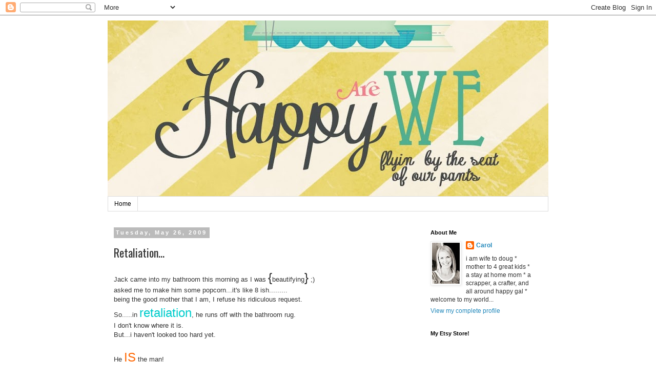

--- FILE ---
content_type: text/html; charset=UTF-8
request_url: https://carolmonson.blogspot.com/2009/05/retaliation.html?showComment=1243363113916
body_size: 16239
content:
<!DOCTYPE html>
<html class='v2' dir='ltr' lang='en'>
<head>
<link href='https://www.blogger.com/static/v1/widgets/335934321-css_bundle_v2.css' rel='stylesheet' type='text/css'/>
<meta content='width=1100' name='viewport'/>
<meta content='text/html; charset=UTF-8' http-equiv='Content-Type'/>
<meta content='blogger' name='generator'/>
<link href='https://carolmonson.blogspot.com/favicon.ico' rel='icon' type='image/x-icon'/>
<link href='http://carolmonson.blogspot.com/2009/05/retaliation.html' rel='canonical'/>
<link rel="alternate" type="application/atom+xml" title="Happy are We - Atom" href="https://carolmonson.blogspot.com/feeds/posts/default" />
<link rel="alternate" type="application/rss+xml" title="Happy are We - RSS" href="https://carolmonson.blogspot.com/feeds/posts/default?alt=rss" />
<link rel="service.post" type="application/atom+xml" title="Happy are We - Atom" href="https://www.blogger.com/feeds/1205994137019872196/posts/default" />

<link rel="alternate" type="application/atom+xml" title="Happy are We - Atom" href="https://carolmonson.blogspot.com/feeds/876793021560816674/comments/default" />
<!--Can't find substitution for tag [blog.ieCssRetrofitLinks]-->
<meta content='http://carolmonson.blogspot.com/2009/05/retaliation.html' property='og:url'/>
<meta content='Retaliation...' property='og:title'/>
<meta content='Jack came into my bathroom this morning as I was { beautifying }  ;) asked me to make him some popcorn...it&#39;s like 8 ish......... being the ...' property='og:description'/>
<title>Happy are We: Retaliation...</title>
<style type='text/css'>@font-face{font-family:'Oswald';font-style:normal;font-weight:400;font-display:swap;src:url(//fonts.gstatic.com/s/oswald/v57/TK3_WkUHHAIjg75cFRf3bXL8LICs1_FvsUtiZSSUhiCXABTV.woff2)format('woff2');unicode-range:U+0460-052F,U+1C80-1C8A,U+20B4,U+2DE0-2DFF,U+A640-A69F,U+FE2E-FE2F;}@font-face{font-family:'Oswald';font-style:normal;font-weight:400;font-display:swap;src:url(//fonts.gstatic.com/s/oswald/v57/TK3_WkUHHAIjg75cFRf3bXL8LICs1_FvsUJiZSSUhiCXABTV.woff2)format('woff2');unicode-range:U+0301,U+0400-045F,U+0490-0491,U+04B0-04B1,U+2116;}@font-face{font-family:'Oswald';font-style:normal;font-weight:400;font-display:swap;src:url(//fonts.gstatic.com/s/oswald/v57/TK3_WkUHHAIjg75cFRf3bXL8LICs1_FvsUliZSSUhiCXABTV.woff2)format('woff2');unicode-range:U+0102-0103,U+0110-0111,U+0128-0129,U+0168-0169,U+01A0-01A1,U+01AF-01B0,U+0300-0301,U+0303-0304,U+0308-0309,U+0323,U+0329,U+1EA0-1EF9,U+20AB;}@font-face{font-family:'Oswald';font-style:normal;font-weight:400;font-display:swap;src:url(//fonts.gstatic.com/s/oswald/v57/TK3_WkUHHAIjg75cFRf3bXL8LICs1_FvsUhiZSSUhiCXABTV.woff2)format('woff2');unicode-range:U+0100-02BA,U+02BD-02C5,U+02C7-02CC,U+02CE-02D7,U+02DD-02FF,U+0304,U+0308,U+0329,U+1D00-1DBF,U+1E00-1E9F,U+1EF2-1EFF,U+2020,U+20A0-20AB,U+20AD-20C0,U+2113,U+2C60-2C7F,U+A720-A7FF;}@font-face{font-family:'Oswald';font-style:normal;font-weight:400;font-display:swap;src:url(//fonts.gstatic.com/s/oswald/v57/TK3_WkUHHAIjg75cFRf3bXL8LICs1_FvsUZiZSSUhiCXAA.woff2)format('woff2');unicode-range:U+0000-00FF,U+0131,U+0152-0153,U+02BB-02BC,U+02C6,U+02DA,U+02DC,U+0304,U+0308,U+0329,U+2000-206F,U+20AC,U+2122,U+2191,U+2193,U+2212,U+2215,U+FEFF,U+FFFD;}</style>
<style id='page-skin-1' type='text/css'><!--
/*
-----------------------------------------------
Blogger Template Style
Name:     Simple
Designer: Blogger
URL:      www.blogger.com
----------------------------------------------- */
/* Content
----------------------------------------------- */
body {
font: normal normal 12px 'Trebuchet MS', Trebuchet, Verdana, sans-serif;
color: #333333;
background: #ffffff none repeat scroll top left;
padding: 0 0 0 0;
}
html body .region-inner {
min-width: 0;
max-width: 100%;
width: auto;
}
h2 {
font-size: 22px;
}
a:link {
text-decoration:none;
color: #2288bb;
}
a:visited {
text-decoration:none;
color: #2288bb;
}
a:hover {
text-decoration:underline;
color: #33aaff;
}
.body-fauxcolumn-outer .fauxcolumn-inner {
background: transparent none repeat scroll top left;
_background-image: none;
}
.body-fauxcolumn-outer .cap-top {
position: absolute;
z-index: 1;
height: 400px;
width: 100%;
}
.body-fauxcolumn-outer .cap-top .cap-left {
width: 100%;
background: transparent none repeat-x scroll top left;
_background-image: none;
}
.content-outer {
-moz-box-shadow: 0 0 0 rgba(0, 0, 0, .15);
-webkit-box-shadow: 0 0 0 rgba(0, 0, 0, .15);
-goog-ms-box-shadow: 0 0 0 #333333;
box-shadow: 0 0 0 rgba(0, 0, 0, .15);
margin-bottom: 1px;
}
.content-inner {
padding: 10px 40px;
}
.content-inner {
background-color: #ffffff;
}
/* Header
----------------------------------------------- */
.header-outer {
background: transparent none repeat-x scroll 0 -400px;
_background-image: none;
}
.Header h1 {
font: normal normal 40px 'Trebuchet MS',Trebuchet,Verdana,sans-serif;
color: #000000;
text-shadow: 0 0 0 rgba(0, 0, 0, .2);
}
.Header h1 a {
color: #000000;
}
.Header .description {
font-size: 18px;
color: #000000;
}
.header-inner .Header .titlewrapper {
padding: 22px 0;
}
.header-inner .Header .descriptionwrapper {
padding: 0 0;
}
/* Tabs
----------------------------------------------- */
.tabs-inner .section:first-child {
border-top: 0 solid #dddddd;
}
.tabs-inner .section:first-child ul {
margin-top: -1px;
border-top: 1px solid #dddddd;
border-left: 1px solid #dddddd;
border-right: 1px solid #dddddd;
}
.tabs-inner .widget ul {
background: transparent none repeat-x scroll 0 -800px;
_background-image: none;
border-bottom: 1px solid #dddddd;
margin-top: 0;
margin-left: -30px;
margin-right: -30px;
}
.tabs-inner .widget li a {
display: inline-block;
padding: .6em 1em;
font: normal normal 12px 'Trebuchet MS', Trebuchet, Verdana, sans-serif;
color: #000000;
border-left: 1px solid #ffffff;
border-right: 1px solid #dddddd;
}
.tabs-inner .widget li:first-child a {
border-left: none;
}
.tabs-inner .widget li.selected a, .tabs-inner .widget li a:hover {
color: #000000;
background-color: #eeeeee;
text-decoration: none;
}
/* Columns
----------------------------------------------- */
.main-outer {
border-top: 0 solid transparent;
}
.fauxcolumn-left-outer .fauxcolumn-inner {
border-right: 1px solid transparent;
}
.fauxcolumn-right-outer .fauxcolumn-inner {
border-left: 1px solid transparent;
}
/* Headings
----------------------------------------------- */
div.widget > h2,
div.widget h2.title {
margin: 0 0 1em 0;
font: normal bold 11px 'Trebuchet MS',Trebuchet,Verdana,sans-serif;
color: #000000;
}
/* Widgets
----------------------------------------------- */
.widget .zippy {
color: #999999;
text-shadow: 2px 2px 1px rgba(0, 0, 0, .1);
}
.widget .popular-posts ul {
list-style: none;
}
/* Posts
----------------------------------------------- */
h2.date-header {
font: normal bold 11px Arial, Tahoma, Helvetica, FreeSans, sans-serif;
}
.date-header span {
background-color: #bbbbbb;
color: #ffffff;
padding: 0.4em;
letter-spacing: 3px;
margin: inherit;
}
.main-inner {
padding-top: 35px;
padding-bottom: 65px;
}
.main-inner .column-center-inner {
padding: 0 0;
}
.main-inner .column-center-inner .section {
margin: 0 1em;
}
.post {
margin: 0 0 45px 0;
}
h3.post-title, .comments h4 {
font: normal normal 22px Oswald;
margin: .75em 0 0;
}
.post-body {
font-size: 110%;
line-height: 1.4;
position: relative;
}
.post-body img, .post-body .tr-caption-container, .Profile img, .Image img,
.BlogList .item-thumbnail img {
padding: 2px;
background: #ffffff;
border: 1px solid #eeeeee;
-moz-box-shadow: 1px 1px 5px rgba(0, 0, 0, .1);
-webkit-box-shadow: 1px 1px 5px rgba(0, 0, 0, .1);
box-shadow: 1px 1px 5px rgba(0, 0, 0, .1);
}
.post-body img, .post-body .tr-caption-container {
padding: 5px;
}
.post-body .tr-caption-container {
color: #333333;
}
.post-body .tr-caption-container img {
padding: 0;
background: transparent;
border: none;
-moz-box-shadow: 0 0 0 rgba(0, 0, 0, .1);
-webkit-box-shadow: 0 0 0 rgba(0, 0, 0, .1);
box-shadow: 0 0 0 rgba(0, 0, 0, .1);
}
.post-header {
margin: 0 0 1.5em;
line-height: 1.6;
font-size: 90%;
}
.post-footer {
margin: 20px -2px 0;
padding: 5px 10px;
color: #666666;
background-color: #eeeeee;
border-bottom: 1px solid #eeeeee;
line-height: 1.6;
font-size: 90%;
}
#comments .comment-author {
padding-top: 1.5em;
border-top: 1px solid transparent;
background-position: 0 1.5em;
}
#comments .comment-author:first-child {
padding-top: 0;
border-top: none;
}
.avatar-image-container {
margin: .2em 0 0;
}
#comments .avatar-image-container img {
border: 1px solid #eeeeee;
}
/* Comments
----------------------------------------------- */
.comments .comments-content .icon.blog-author {
background-repeat: no-repeat;
background-image: url([data-uri]);
}
.comments .comments-content .loadmore a {
border-top: 1px solid #999999;
border-bottom: 1px solid #999999;
}
.comments .comment-thread.inline-thread {
background-color: #eeeeee;
}
.comments .continue {
border-top: 2px solid #999999;
}
/* Accents
---------------------------------------------- */
.section-columns td.columns-cell {
border-left: 1px solid transparent;
}
.blog-pager {
background: transparent url(//www.blogblog.com/1kt/simple/paging_dot.png) repeat-x scroll top center;
}
.blog-pager-older-link, .home-link,
.blog-pager-newer-link {
background-color: #ffffff;
padding: 5px;
}
.footer-outer {
border-top: 1px dashed #bbbbbb;
}
/* Mobile
----------------------------------------------- */
body.mobile  {
background-size: auto;
}
.mobile .body-fauxcolumn-outer {
background: transparent none repeat scroll top left;
}
.mobile .body-fauxcolumn-outer .cap-top {
background-size: 100% auto;
}
.mobile .content-outer {
-webkit-box-shadow: 0 0 3px rgba(0, 0, 0, .15);
box-shadow: 0 0 3px rgba(0, 0, 0, .15);
}
.mobile .tabs-inner .widget ul {
margin-left: 0;
margin-right: 0;
}
.mobile .post {
margin: 0;
}
.mobile .main-inner .column-center-inner .section {
margin: 0;
}
.mobile .date-header span {
padding: 0.1em 10px;
margin: 0 -10px;
}
.mobile h3.post-title {
margin: 0;
}
.mobile .blog-pager {
background: transparent none no-repeat scroll top center;
}
.mobile .footer-outer {
border-top: none;
}
.mobile .main-inner, .mobile .footer-inner {
background-color: #ffffff;
}
.mobile-index-contents {
color: #333333;
}
.mobile-link-button {
background-color: #2288bb;
}
.mobile-link-button a:link, .mobile-link-button a:visited {
color: #ffffff;
}
.mobile .tabs-inner .section:first-child {
border-top: none;
}
.mobile .tabs-inner .PageList .widget-content {
background-color: #eeeeee;
color: #000000;
border-top: 1px solid #dddddd;
border-bottom: 1px solid #dddddd;
}
.mobile .tabs-inner .PageList .widget-content .pagelist-arrow {
border-left: 1px solid #dddddd;
}

--></style>
<style id='template-skin-1' type='text/css'><!--
body {
min-width: 940px;
}
.content-outer, .content-fauxcolumn-outer, .region-inner {
min-width: 940px;
max-width: 940px;
_width: 940px;
}
.main-inner .columns {
padding-left: 0px;
padding-right: 260px;
}
.main-inner .fauxcolumn-center-outer {
left: 0px;
right: 260px;
/* IE6 does not respect left and right together */
_width: expression(this.parentNode.offsetWidth -
parseInt("0px") -
parseInt("260px") + 'px');
}
.main-inner .fauxcolumn-left-outer {
width: 0px;
}
.main-inner .fauxcolumn-right-outer {
width: 260px;
}
.main-inner .column-left-outer {
width: 0px;
right: 100%;
margin-left: -0px;
}
.main-inner .column-right-outer {
width: 260px;
margin-right: -260px;
}
#layout {
min-width: 0;
}
#layout .content-outer {
min-width: 0;
width: 800px;
}
#layout .region-inner {
min-width: 0;
width: auto;
}
body#layout div.add_widget {
padding: 8px;
}
body#layout div.add_widget a {
margin-left: 32px;
}
--></style>
<link href='https://www.blogger.com/dyn-css/authorization.css?targetBlogID=1205994137019872196&amp;zx=c887c16c-db93-4289-8a2c-4f6680c87c9d' media='none' onload='if(media!=&#39;all&#39;)media=&#39;all&#39;' rel='stylesheet'/><noscript><link href='https://www.blogger.com/dyn-css/authorization.css?targetBlogID=1205994137019872196&amp;zx=c887c16c-db93-4289-8a2c-4f6680c87c9d' rel='stylesheet'/></noscript>
<meta name='google-adsense-platform-account' content='ca-host-pub-1556223355139109'/>
<meta name='google-adsense-platform-domain' content='blogspot.com'/>

</head>
<body class='loading variant-simplysimple'>
<div class='navbar section' id='navbar' name='Navbar'><div class='widget Navbar' data-version='1' id='Navbar1'><script type="text/javascript">
    function setAttributeOnload(object, attribute, val) {
      if(window.addEventListener) {
        window.addEventListener('load',
          function(){ object[attribute] = val; }, false);
      } else {
        window.attachEvent('onload', function(){ object[attribute] = val; });
      }
    }
  </script>
<div id="navbar-iframe-container"></div>
<script type="text/javascript" src="https://apis.google.com/js/platform.js"></script>
<script type="text/javascript">
      gapi.load("gapi.iframes:gapi.iframes.style.bubble", function() {
        if (gapi.iframes && gapi.iframes.getContext) {
          gapi.iframes.getContext().openChild({
              url: 'https://www.blogger.com/navbar/1205994137019872196?po\x3d876793021560816674\x26origin\x3dhttps://carolmonson.blogspot.com',
              where: document.getElementById("navbar-iframe-container"),
              id: "navbar-iframe"
          });
        }
      });
    </script><script type="text/javascript">
(function() {
var script = document.createElement('script');
script.type = 'text/javascript';
script.src = '//pagead2.googlesyndication.com/pagead/js/google_top_exp.js';
var head = document.getElementsByTagName('head')[0];
if (head) {
head.appendChild(script);
}})();
</script>
</div></div>
<div class='body-fauxcolumns'>
<div class='fauxcolumn-outer body-fauxcolumn-outer'>
<div class='cap-top'>
<div class='cap-left'></div>
<div class='cap-right'></div>
</div>
<div class='fauxborder-left'>
<div class='fauxborder-right'></div>
<div class='fauxcolumn-inner'>
</div>
</div>
<div class='cap-bottom'>
<div class='cap-left'></div>
<div class='cap-right'></div>
</div>
</div>
</div>
<div class='content'>
<div class='content-fauxcolumns'>
<div class='fauxcolumn-outer content-fauxcolumn-outer'>
<div class='cap-top'>
<div class='cap-left'></div>
<div class='cap-right'></div>
</div>
<div class='fauxborder-left'>
<div class='fauxborder-right'></div>
<div class='fauxcolumn-inner'>
</div>
</div>
<div class='cap-bottom'>
<div class='cap-left'></div>
<div class='cap-right'></div>
</div>
</div>
</div>
<div class='content-outer'>
<div class='content-cap-top cap-top'>
<div class='cap-left'></div>
<div class='cap-right'></div>
</div>
<div class='fauxborder-left content-fauxborder-left'>
<div class='fauxborder-right content-fauxborder-right'></div>
<div class='content-inner'>
<header>
<div class='header-outer'>
<div class='header-cap-top cap-top'>
<div class='cap-left'></div>
<div class='cap-right'></div>
</div>
<div class='fauxborder-left header-fauxborder-left'>
<div class='fauxborder-right header-fauxborder-right'></div>
<div class='region-inner header-inner'>
<div class='header section' id='header' name='Header'><div class='widget Header' data-version='1' id='Header1'>
<div id='header-inner'>
<a href='https://carolmonson.blogspot.com/' style='display: block'>
<img alt='Happy are We' height='344px; ' id='Header1_headerimg' src='https://blogger.googleusercontent.com/img/b/R29vZ2xl/AVvXsEgdJxkueFPFTOUErGb0eiu2CLNfkt-XMfKWYpdnaRr82v4LKJS2Q6bXZpk2SNQqyT0wwmRWGMOOU-JadtvV5VgOjwA2K_iRMy_ubbl3t-sXpj-YuJiU-R0ZpKij7GlMnrwnIAyRLjiDb7pN/s860/blogheader.jpg' style='display: block' width='860px; '/>
</a>
</div>
</div></div>
</div>
</div>
<div class='header-cap-bottom cap-bottom'>
<div class='cap-left'></div>
<div class='cap-right'></div>
</div>
</div>
</header>
<div class='tabs-outer'>
<div class='tabs-cap-top cap-top'>
<div class='cap-left'></div>
<div class='cap-right'></div>
</div>
<div class='fauxborder-left tabs-fauxborder-left'>
<div class='fauxborder-right tabs-fauxborder-right'></div>
<div class='region-inner tabs-inner'>
<div class='tabs section' id='crosscol' name='Cross-Column'><div class='widget PageList' data-version='1' id='PageList1'>
<h2>HOME</h2>
<div class='widget-content'>
<ul>
<li>
<a href='https://carolmonson.blogspot.com/'>Home</a>
</li>
</ul>
<div class='clear'></div>
</div>
</div></div>
<div class='tabs no-items section' id='crosscol-overflow' name='Cross-Column 2'></div>
</div>
</div>
<div class='tabs-cap-bottom cap-bottom'>
<div class='cap-left'></div>
<div class='cap-right'></div>
</div>
</div>
<div class='main-outer'>
<div class='main-cap-top cap-top'>
<div class='cap-left'></div>
<div class='cap-right'></div>
</div>
<div class='fauxborder-left main-fauxborder-left'>
<div class='fauxborder-right main-fauxborder-right'></div>
<div class='region-inner main-inner'>
<div class='columns fauxcolumns'>
<div class='fauxcolumn-outer fauxcolumn-center-outer'>
<div class='cap-top'>
<div class='cap-left'></div>
<div class='cap-right'></div>
</div>
<div class='fauxborder-left'>
<div class='fauxborder-right'></div>
<div class='fauxcolumn-inner'>
</div>
</div>
<div class='cap-bottom'>
<div class='cap-left'></div>
<div class='cap-right'></div>
</div>
</div>
<div class='fauxcolumn-outer fauxcolumn-left-outer'>
<div class='cap-top'>
<div class='cap-left'></div>
<div class='cap-right'></div>
</div>
<div class='fauxborder-left'>
<div class='fauxborder-right'></div>
<div class='fauxcolumn-inner'>
</div>
</div>
<div class='cap-bottom'>
<div class='cap-left'></div>
<div class='cap-right'></div>
</div>
</div>
<div class='fauxcolumn-outer fauxcolumn-right-outer'>
<div class='cap-top'>
<div class='cap-left'></div>
<div class='cap-right'></div>
</div>
<div class='fauxborder-left'>
<div class='fauxborder-right'></div>
<div class='fauxcolumn-inner'>
</div>
</div>
<div class='cap-bottom'>
<div class='cap-left'></div>
<div class='cap-right'></div>
</div>
</div>
<!-- corrects IE6 width calculation -->
<div class='columns-inner'>
<div class='column-center-outer'>
<div class='column-center-inner'>
<div class='main section' id='main' name='Main'><div class='widget Blog' data-version='1' id='Blog1'>
<div class='blog-posts hfeed'>

          <div class="date-outer">
        
<h2 class='date-header'><span>Tuesday, May 26, 2009</span></h2>

          <div class="date-posts">
        
<div class='post-outer'>
<div class='post hentry uncustomized-post-template' itemprop='blogPost' itemscope='itemscope' itemtype='http://schema.org/BlogPosting'>
<meta content='1205994137019872196' itemprop='blogId'/>
<meta content='876793021560816674' itemprop='postId'/>
<a name='876793021560816674'></a>
<h3 class='post-title entry-title' itemprop='name'>
Retaliation...
</h3>
<div class='post-header'>
<div class='post-header-line-1'></div>
</div>
<div class='post-body entry-content' id='post-body-876793021560816674' itemprop='description articleBody'>
Jack came into my bathroom this morning as I was <span style="font-size:180%;">{</span>beautifying<span style="font-size:180%;">}</span> ;)<br />asked me to make him some popcorn...it's like 8 ish.........<br />being the good mother that I am, I refuse his ridiculous request.<br />So.....in <span style="font-size:180%;color:#00cccc;">retaliation</span>, he runs off with the bathroom rug.<br />I don't know where it is.<br />But...i haven't looked too hard yet.<br /><br />He <span style="font-size:180%;color:#ff6600;">IS</span> the man!<br /><br />*********************************************************<br /><br />I have MUCH to blog about.<br />VERY busy around these parts lately :)<br /><br />But, alas, I am off to the land of W.a.l.m.a.r.t.<br />for much needed supplies and maybe the fabric store if I can<br /><span style="font-size:180%;color:#ffcc00;">muster the courage   <span style="color:#000000;"><span style="font-size:100%;">with said man in hand</span>.</span></span><br />there is a little apron to made this week at enrichment.
<div style='clear: both;'></div>
</div>
<div class='post-footer'>
<div class='post-footer-line post-footer-line-1'>
<span class='post-author vcard'>
Posted by
<span class='fn' itemprop='author' itemscope='itemscope' itemtype='http://schema.org/Person'>
<meta content='https://www.blogger.com/profile/13316877509729026992' itemprop='url'/>
<a class='g-profile' href='https://www.blogger.com/profile/13316877509729026992' rel='author' title='author profile'>
<span itemprop='name'>Carol</span>
</a>
</span>
</span>
<span class='post-timestamp'>
at
<meta content='http://carolmonson.blogspot.com/2009/05/retaliation.html' itemprop='url'/>
<a class='timestamp-link' href='https://carolmonson.blogspot.com/2009/05/retaliation.html' rel='bookmark' title='permanent link'><abbr class='published' itemprop='datePublished' title='2009-05-26T09:20:00-07:00'>9:20&#8239;AM</abbr></a>
</span>
<span class='post-comment-link'>
</span>
<span class='post-icons'>
<span class='item-control blog-admin pid-829653969'>
<a href='https://www.blogger.com/post-edit.g?blogID=1205994137019872196&postID=876793021560816674&from=pencil' title='Edit Post'>
<img alt='' class='icon-action' height='18' src='https://resources.blogblog.com/img/icon18_edit_allbkg.gif' width='18'/>
</a>
</span>
</span>
<div class='post-share-buttons goog-inline-block'>
</div>
</div>
<div class='post-footer-line post-footer-line-2'>
<span class='post-labels'>
</span>
</div>
<div class='post-footer-line post-footer-line-3'>
<span class='post-location'>
</span>
</div>
</div>
</div>
<div class='comments' id='comments'>
<a name='comments'></a>
<h4>7 comments:</h4>
<div id='Blog1_comments-block-wrapper'>
<dl class='avatar-comment-indent' id='comments-block'>
<dt class='comment-author ' id='c8952752768036911175'>
<a name='c8952752768036911175'></a>
<div class="avatar-image-container vcard"><span dir="ltr"><a href="https://www.blogger.com/profile/00995301136181702869" target="" rel="nofollow" onclick="" class="avatar-hovercard" id="av-8952752768036911175-00995301136181702869"><img src="https://resources.blogblog.com/img/blank.gif" width="35" height="35" class="delayLoad" style="display: none;" longdesc="//blogger.googleusercontent.com/img/b/R29vZ2xl/AVvXsEj2bg34Q64O8h0BU48Wyisusw4fmAlQ3navDpQB5ZK-9tMslq_9u2DD8g5dwUWkoIpDsXdQly2MhkmngxtR8SYp7X8YC-T5xufS5jjqytozwneI63HwmLWLBGvcN9gfvA/s45-c/sign.jpg" alt="" title="Jason &amp;amp;amp; Claire">

<noscript><img src="//blogger.googleusercontent.com/img/b/R29vZ2xl/AVvXsEj2bg34Q64O8h0BU48Wyisusw4fmAlQ3navDpQB5ZK-9tMslq_9u2DD8g5dwUWkoIpDsXdQly2MhkmngxtR8SYp7X8YC-T5xufS5jjqytozwneI63HwmLWLBGvcN9gfvA/s45-c/sign.jpg" width="35" height="35" class="photo" alt=""></noscript></a></span></div>
<a href='https://www.blogger.com/profile/00995301136181702869' rel='nofollow'>Jason &amp; Claire</a>
said...
</dt>
<dd class='comment-body' id='Blog1_cmt-8952752768036911175'>
<p>
You deserve a missing rug for not making him popcorn at 8 in the morning. That's hilarious. He IS the man...and a cute one at that. Good luck shopping with him;)
</p>
</dd>
<dd class='comment-footer'>
<span class='comment-timestamp'>
<a href='https://carolmonson.blogspot.com/2009/05/retaliation.html?showComment=1243363113916#c8952752768036911175' title='comment permalink'>
May 26, 2009 at 11:38&#8239;AM
</a>
<span class='item-control blog-admin pid-1587698564'>
<a class='comment-delete' href='https://www.blogger.com/comment/delete/1205994137019872196/8952752768036911175' title='Delete Comment'>
<img src='https://resources.blogblog.com/img/icon_delete13.gif'/>
</a>
</span>
</span>
</dd>
<dt class='comment-author ' id='c4379768991783200048'>
<a name='c4379768991783200048'></a>
<div class="avatar-image-container vcard"><span dir="ltr"><a href="https://www.blogger.com/profile/02865627427830984212" target="" rel="nofollow" onclick="" class="avatar-hovercard" id="av-4379768991783200048-02865627427830984212"><img src="https://resources.blogblog.com/img/blank.gif" width="35" height="35" class="delayLoad" style="display: none;" longdesc="//blogger.googleusercontent.com/img/b/R29vZ2xl/AVvXsEi7j4agXVO0FJIxom4wqcBS9pswYTly9qELHGpjw6Q6LGiixCJn-rieoQhsjFbW3C8-56EwytStR86LvobLaPzdT-QgBd3VWf_iFKfbJ9lJP5c-y_JrFrri9ZiK7IUVCEc/s45-c/IMG_9719(4).jpg" alt="" title="Heather">

<noscript><img src="//blogger.googleusercontent.com/img/b/R29vZ2xl/AVvXsEi7j4agXVO0FJIxom4wqcBS9pswYTly9qELHGpjw6Q6LGiixCJn-rieoQhsjFbW3C8-56EwytStR86LvobLaPzdT-QgBd3VWf_iFKfbJ9lJP5c-y_JrFrri9ZiK7IUVCEc/s45-c/IMG_9719(4).jpg" width="35" height="35" class="photo" alt=""></noscript></a></span></div>
<a href='https://www.blogger.com/profile/02865627427830984212' rel='nofollow'>Heather</a>
said...
</dt>
<dd class='comment-body' id='Blog1_cmt-4379768991783200048'>
<p>
Yeah, your coming to the apron class :)<br />This makes me laugh....just because<br />I can SO RELATE!<br />I can never find things Brandon hides. EVER!<br />Sneaky little boys
</p>
</dd>
<dd class='comment-footer'>
<span class='comment-timestamp'>
<a href='https://carolmonson.blogspot.com/2009/05/retaliation.html?showComment=1243370172442#c4379768991783200048' title='comment permalink'>
May 26, 2009 at 1:36&#8239;PM
</a>
<span class='item-control blog-admin pid-271499177'>
<a class='comment-delete' href='https://www.blogger.com/comment/delete/1205994137019872196/4379768991783200048' title='Delete Comment'>
<img src='https://resources.blogblog.com/img/icon_delete13.gif'/>
</a>
</span>
</span>
</dd>
<dt class='comment-author ' id='c3815737147867920365'>
<a name='c3815737147867920365'></a>
<div class="avatar-image-container avatar-stock"><span dir="ltr"><a href="https://www.blogger.com/profile/00190745647379663564" target="" rel="nofollow" onclick="" class="avatar-hovercard" id="av-3815737147867920365-00190745647379663564"><img src="//www.blogger.com/img/blogger_logo_round_35.png" width="35" height="35" alt="" title="Kathy Jo">

</a></span></div>
<a href='https://www.blogger.com/profile/00190745647379663564' rel='nofollow'>Kathy Jo</a>
said...
</dt>
<dd class='comment-body' id='Blog1_cmt-3815737147867920365'>
<p>
That is so funny!  Who wouldn't want to have kids????
</p>
</dd>
<dd class='comment-footer'>
<span class='comment-timestamp'>
<a href='https://carolmonson.blogspot.com/2009/05/retaliation.html?showComment=1243374547070#c3815737147867920365' title='comment permalink'>
May 26, 2009 at 2:49&#8239;PM
</a>
<span class='item-control blog-admin pid-310183955'>
<a class='comment-delete' href='https://www.blogger.com/comment/delete/1205994137019872196/3815737147867920365' title='Delete Comment'>
<img src='https://resources.blogblog.com/img/icon_delete13.gif'/>
</a>
</span>
</span>
</dd>
<dt class='comment-author ' id='c1841225839522722761'>
<a name='c1841225839522722761'></a>
<div class="avatar-image-container avatar-stock"><span dir="ltr"><a href="https://www.blogger.com/profile/02893479414512274372" target="" rel="nofollow" onclick="" class="avatar-hovercard" id="av-1841225839522722761-02893479414512274372"><img src="//www.blogger.com/img/blogger_logo_round_35.png" width="35" height="35" alt="" title="Linde">

</a></span></div>
<a href='https://www.blogger.com/profile/02893479414512274372' rel='nofollow'>Linde</a>
said...
</dt>
<dd class='comment-body' id='Blog1_cmt-1841225839522722761'>
<p>
That is so funny! Little boys are seriously full of it! Maybe now can make him some popcorn  but only if he gives you your rug! I want to see pictures of your cute apron!
</p>
</dd>
<dd class='comment-footer'>
<span class='comment-timestamp'>
<a href='https://carolmonson.blogspot.com/2009/05/retaliation.html?showComment=1243379329426#c1841225839522722761' title='comment permalink'>
May 26, 2009 at 4:08&#8239;PM
</a>
<span class='item-control blog-admin pid-1114725712'>
<a class='comment-delete' href='https://www.blogger.com/comment/delete/1205994137019872196/1841225839522722761' title='Delete Comment'>
<img src='https://resources.blogblog.com/img/icon_delete13.gif'/>
</a>
</span>
</span>
</dd>
<dt class='comment-author ' id='c4425307581753991989'>
<a name='c4425307581753991989'></a>
<div class="avatar-image-container vcard"><span dir="ltr"><a href="https://www.blogger.com/profile/15507612519728581116" target="" rel="nofollow" onclick="" class="avatar-hovercard" id="av-4425307581753991989-15507612519728581116"><img src="https://resources.blogblog.com/img/blank.gif" width="35" height="35" class="delayLoad" style="display: none;" longdesc="//blogger.googleusercontent.com/img/b/R29vZ2xl/AVvXsEh0REGIIsyne8dKTAJbdoS04uXPEzWU2eum6DaR7mbSN-MDXupUjq_xYt9ijqhwjW1zuTtVQ1tdA_pv0Soi0giajzVkmc5z6PydtIhbWg57LpQFhwIZk-2MlLEpg7e-Kyg/s45-c/IMG_0583.JPG" alt="" title="Stephanie">

<noscript><img src="//blogger.googleusercontent.com/img/b/R29vZ2xl/AVvXsEh0REGIIsyne8dKTAJbdoS04uXPEzWU2eum6DaR7mbSN-MDXupUjq_xYt9ijqhwjW1zuTtVQ1tdA_pv0Soi0giajzVkmc5z6PydtIhbWg57LpQFhwIZk-2MlLEpg7e-Kyg/s45-c/IMG_0583.JPG" width="35" height="35" class="photo" alt=""></noscript></a></span></div>
<a href='https://www.blogger.com/profile/15507612519728581116' rel='nofollow'>Stephanie</a>
said...
</dt>
<dd class='comment-body' id='Blog1_cmt-4425307581753991989'>
<p>
good luck with the little man. if he is anything thing like benny, well, good luck. <br /><br />wish mr. nate a belated birthday. i hope he had a great day. is he 12?? the kids are growing way to fast.<br /><br />i have stuff to blog to. i am just not feeling it. just don't want to do it right now. i am in a funk.
</p>
</dd>
<dd class='comment-footer'>
<span class='comment-timestamp'>
<a href='https://carolmonson.blogspot.com/2009/05/retaliation.html?showComment=1243387409641#c4425307581753991989' title='comment permalink'>
May 26, 2009 at 6:23&#8239;PM
</a>
<span class='item-control blog-admin pid-1365196433'>
<a class='comment-delete' href='https://www.blogger.com/comment/delete/1205994137019872196/4425307581753991989' title='Delete Comment'>
<img src='https://resources.blogblog.com/img/icon_delete13.gif'/>
</a>
</span>
</span>
</dd>
<dt class='comment-author ' id='c3070602414299564876'>
<a name='c3070602414299564876'></a>
<div class="avatar-image-container vcard"><span dir="ltr"><a href="https://www.blogger.com/profile/11348435252232207562" target="" rel="nofollow" onclick="" class="avatar-hovercard" id="av-3070602414299564876-11348435252232207562"><img src="https://resources.blogblog.com/img/blank.gif" width="35" height="35" class="delayLoad" style="display: none;" longdesc="//blogger.googleusercontent.com/img/b/R29vZ2xl/AVvXsEgkpLo9zIwukm_Xct4U353BMci9qe0E7xLhaO7l0YT_hvbrmc51O7GBOSmJhqwjtl7R4PcXv-xRQ1h0cugYa71BMcRbSsbcGEhTXGIJ5Um7APjzJv-3sEJpgBikrDaxrQ/s45-c/IMG_7807_webcopy.jpg" alt="" title="Jen@eighteen25">

<noscript><img src="//blogger.googleusercontent.com/img/b/R29vZ2xl/AVvXsEgkpLo9zIwukm_Xct4U353BMci9qe0E7xLhaO7l0YT_hvbrmc51O7GBOSmJhqwjtl7R4PcXv-xRQ1h0cugYa71BMcRbSsbcGEhTXGIJ5Um7APjzJv-3sEJpgBikrDaxrQ/s45-c/IMG_7807_webcopy.jpg" width="35" height="35" class="photo" alt=""></noscript></a></span></div>
<a href='https://www.blogger.com/profile/11348435252232207562' rel='nofollow'>Jen@eighteen25</a>
said...
</dt>
<dd class='comment-body' id='Blog1_cmt-3070602414299564876'>
<p>
may is a crazy month isn't it?<br />hope you got to make your apron... that sounds like fun!<br />and the rug? well what did you expect? it's just popcorn... not like he asked for ice cream. haha.
</p>
</dd>
<dd class='comment-footer'>
<span class='comment-timestamp'>
<a href='https://carolmonson.blogspot.com/2009/05/retaliation.html?showComment=1243481782980#c3070602414299564876' title='comment permalink'>
May 27, 2009 at 8:36&#8239;PM
</a>
<span class='item-control blog-admin pid-782811074'>
<a class='comment-delete' href='https://www.blogger.com/comment/delete/1205994137019872196/3070602414299564876' title='Delete Comment'>
<img src='https://resources.blogblog.com/img/icon_delete13.gif'/>
</a>
</span>
</span>
</dd>
<dt class='comment-author ' id='c6195178293616537966'>
<a name='c6195178293616537966'></a>
<div class="avatar-image-container vcard"><span dir="ltr"><a href="https://www.blogger.com/profile/11531733647122710751" target="" rel="nofollow" onclick="" class="avatar-hovercard" id="av-6195178293616537966-11531733647122710751"><img src="https://resources.blogblog.com/img/blank.gif" width="35" height="35" class="delayLoad" style="display: none;" longdesc="//blogger.googleusercontent.com/img/b/R29vZ2xl/AVvXsEhBSsMH80x_pxtgPErFFSQHZtVwsuSuE6tfpH32ZVxMFfOxvMAOr4W7mlpZ4S74_7jc6zemjso8X_crYI6HAr8OMG9CCzbccE7p5vH8Dolh6V9xuJtzwEpviMr9ooMJ3w/s45-c/Chrismas+and+NY+125.jpg" alt="" title="Doralee">

<noscript><img src="//blogger.googleusercontent.com/img/b/R29vZ2xl/AVvXsEhBSsMH80x_pxtgPErFFSQHZtVwsuSuE6tfpH32ZVxMFfOxvMAOr4W7mlpZ4S74_7jc6zemjso8X_crYI6HAr8OMG9CCzbccE7p5vH8Dolh6V9xuJtzwEpviMr9ooMJ3w/s45-c/Chrismas+and+NY+125.jpg" width="35" height="35" class="photo" alt=""></noscript></a></span></div>
<a href='https://www.blogger.com/profile/11531733647122710751' rel='nofollow'>Doralee</a>
said...
</dt>
<dd class='comment-body' id='Blog1_cmt-6195178293616537966'>
<p>
So cute!  Have you found your rug yet?
</p>
</dd>
<dd class='comment-footer'>
<span class='comment-timestamp'>
<a href='https://carolmonson.blogspot.com/2009/05/retaliation.html?showComment=1243529086280#c6195178293616537966' title='comment permalink'>
May 28, 2009 at 9:44&#8239;AM
</a>
<span class='item-control blog-admin pid-1800685336'>
<a class='comment-delete' href='https://www.blogger.com/comment/delete/1205994137019872196/6195178293616537966' title='Delete Comment'>
<img src='https://resources.blogblog.com/img/icon_delete13.gif'/>
</a>
</span>
</span>
</dd>
</dl>
</div>
<p class='comment-footer'>
<a href='https://www.blogger.com/comment/fullpage/post/1205994137019872196/876793021560816674' onclick='javascript:window.open(this.href, "bloggerPopup", "toolbar=0,location=0,statusbar=1,menubar=0,scrollbars=yes,width=640,height=500"); return false;'>Post a Comment</a>
</p>
</div>
</div>

        </div></div>
      
</div>
<div class='blog-pager' id='blog-pager'>
<span id='blog-pager-newer-link'>
<a class='blog-pager-newer-link' href='https://carolmonson.blogspot.com/2009/05/and-so-it-began.html' id='Blog1_blog-pager-newer-link' title='Newer Post'>Newer Post</a>
</span>
<span id='blog-pager-older-link'>
<a class='blog-pager-older-link' href='https://carolmonson.blogspot.com/2009/05/baby-m.html' id='Blog1_blog-pager-older-link' title='Older Post'>Older Post</a>
</span>
<a class='home-link' href='https://carolmonson.blogspot.com/'>Home</a>
</div>
<div class='clear'></div>
<div class='post-feeds'>
<div class='feed-links'>
Subscribe to:
<a class='feed-link' href='https://carolmonson.blogspot.com/feeds/876793021560816674/comments/default' target='_blank' type='application/atom+xml'>Post Comments (Atom)</a>
</div>
</div>
</div></div>
</div>
</div>
<div class='column-left-outer'>
<div class='column-left-inner'>
<aside>
</aside>
</div>
</div>
<div class='column-right-outer'>
<div class='column-right-inner'>
<aside>
<div class='sidebar section' id='sidebar-right-1'><div class='widget Profile' data-version='1' id='Profile1'>
<h2>About Me</h2>
<div class='widget-content'>
<a href='https://www.blogger.com/profile/13316877509729026992'><img alt='My photo' class='profile-img' height='80' src='//3.bp.blogspot.com/_0TjTcTQXh8U/TEY7Z4hHWCI/AAAAAAAADKw/cfFueqmxdsM/S220-s80/IMG_3198_bw+copyicon.jpg' width='54'/></a>
<dl class='profile-datablock'>
<dt class='profile-data'>
<a class='profile-name-link g-profile' href='https://www.blogger.com/profile/13316877509729026992' rel='author' style='background-image: url(//www.blogger.com/img/logo-16.png);'>
Carol
</a>
</dt>
<dd class='profile-textblock'>i am wife to doug *
mother to 4 great kids *
a stay at home mom *
a scrapper, a crafter,
and all around happy gal *
welcome to my world...</dd>
</dl>
<a class='profile-link' href='https://www.blogger.com/profile/13316877509729026992' rel='author'>View my complete profile</a>
<div class='clear'></div>
</div>
</div><div class='widget HTML' data-version='1' id='HTML2'>
<h2 class='title'>My Etsy Store!</h2>
<div class='widget-content'>
<script type="text/javascript" src="//www.etsy.com/assets/js/etsy_mini_shop.js"></script><script type='text/javascript'>new Etsy.Mini(7704663,'thumbnail',2,4,0,'http://www.etsy.com');</script>
</div>
<div class='clear'></div>
</div><div class='widget LinkList' data-version='1' id='LinkList5'>
<h2>You Can Find My Work Here</h2>
<div class='widget-content'>
<ul>
<li><a href='http://www.studiocalico.com/users/carolmmonson/galleries'>Studio Calico</a></li>
<li><a href='http://www.flickr.com/photos/23285083@N05/'>Flickr</a></li>
</ul>
<div class='clear'></div>
</div>
</div><div class='widget Image' data-version='1' id='Image7'>
<h2>I DESIGN FOR</h2>
<div class='widget-content'>
<a href='http://www.scraptasticclub.com/'>
<img alt='I DESIGN FOR' height='92' id='Image7_img' src='https://blogger.googleusercontent.com/img/b/R29vZ2xl/AVvXsEg70xOii6dYeBSgHGgs9tSo6JpQ3CDPgjcCDCovG1vd2JyGFEJ9mNWRZ8o0IpPvKJLAmGaiuszo7WWhh8aUsH0KjrzEBdadNC_vVUbG8PhOmwzLcT59V9__JzJV1gw5W-2aKd-jUYypr8mP/s250/ScraptasticDesignTeam+small-1.jpg' width='150'/>
</a>
<br/>
</div>
<div class='clear'></div>
</div><div class='widget Followers' data-version='1' id='Followers1'>
<h2 class='title'>Followers</h2>
<div class='widget-content'>
<div id='Followers1-wrapper'>
<div style='margin-right:2px;'>
<div><script type="text/javascript" src="https://apis.google.com/js/platform.js"></script>
<div id="followers-iframe-container"></div>
<script type="text/javascript">
    window.followersIframe = null;
    function followersIframeOpen(url) {
      gapi.load("gapi.iframes", function() {
        if (gapi.iframes && gapi.iframes.getContext) {
          window.followersIframe = gapi.iframes.getContext().openChild({
            url: url,
            where: document.getElementById("followers-iframe-container"),
            messageHandlersFilter: gapi.iframes.CROSS_ORIGIN_IFRAMES_FILTER,
            messageHandlers: {
              '_ready': function(obj) {
                window.followersIframe.getIframeEl().height = obj.height;
              },
              'reset': function() {
                window.followersIframe.close();
                followersIframeOpen("https://www.blogger.com/followers/frame/1205994137019872196?colors\x3dCgt0cmFuc3BhcmVudBILdHJhbnNwYXJlbnQaByMzMzMzMzMiByMyMjg4YmIqByNmZmZmZmYyByMwMDAwMDA6ByMzMzMzMzNCByMyMjg4YmJKByM5OTk5OTlSByMyMjg4YmJaC3RyYW5zcGFyZW50\x26pageSize\x3d21\x26hl\x3den\x26origin\x3dhttps://carolmonson.blogspot.com");
              },
              'open': function(url) {
                window.followersIframe.close();
                followersIframeOpen(url);
              }
            }
          });
        }
      });
    }
    followersIframeOpen("https://www.blogger.com/followers/frame/1205994137019872196?colors\x3dCgt0cmFuc3BhcmVudBILdHJhbnNwYXJlbnQaByMzMzMzMzMiByMyMjg4YmIqByNmZmZmZmYyByMwMDAwMDA6ByMzMzMzMzNCByMyMjg4YmJKByM5OTk5OTlSByMyMjg4YmJaC3RyYW5zcGFyZW50\x26pageSize\x3d21\x26hl\x3den\x26origin\x3dhttps://carolmonson.blogspot.com");
  </script></div>
</div>
</div>
<div class='clear'></div>
</div>
</div><div class='widget HTML' data-version='1' id='HTML5'>
<div class='widget-content'>
<center><a href="http://www.enneagraminstitute.com/"><img src="https://lh3.googleusercontent.com/blogger_img_proxy/AEn0k_upGNTIHJj751xuCGPplwIRAoNO9lmhK68YoIdoDyS8NnDP1HhuZI5ErpahBF5y7VdUXffYuDnbRTLfWnW0NewCvsB1SqYPdqIP52fgUoMT5PojbEU=s0-d" border="0" alt="Enneagram" title="Take the Enneagram Institute&#39;s Free Enneagram Test"><br />free enneagram test</a></center>
</div>
<div class='clear'></div>
</div><div class='widget HTML' data-version='1' id='HTML4'>
<div class='widget-content'>
<center><a href="http://eighteen25.blogspot.com/"><img src="https://lh3.googleusercontent.com/blogger_img_proxy/AEn0k_tcBkEQ2UloZyxy8EjV6EKoofovAcwLuG5VwpM1vIJVtgUa9dq5L5Ulkq2u928jvrFl5FN-yRV_A-Elc3gCjTOgLdK26j4RKUCZmJtQOJIDRg5rWnAmfdxvilq84QoI9U2Xmw=s0-d"></a></center>
</div>
<div class='clear'></div>
</div><div class='widget Label' data-version='1' id='Label1'>
<h2>Labels</h2>
<div class='widget-content list-label-widget-content'>
<ul>
<li>
<a dir='ltr' href='https://carolmonson.blogspot.com/search/label/100%20Things%20About%20Me'>100 Things About Me</a>
<span dir='ltr'>(2)</span>
</li>
<li>
<a dir='ltr' href='https://carolmonson.blogspot.com/search/label/Chic%20Tags'>Chic Tags</a>
<span dir='ltr'>(7)</span>
</li>
<li>
<a dir='ltr' href='https://carolmonson.blogspot.com/search/label/craftiness'>craftiness</a>
<span dir='ltr'>(9)</span>
</li>
<li>
<a dir='ltr' href='https://carolmonson.blogspot.com/search/label/Decor'>Decor</a>
<span dir='ltr'>(8)</span>
</li>
<li>
<a dir='ltr' href='https://carolmonson.blogspot.com/search/label/Get%20Picky'>Get Picky</a>
<span dir='ltr'>(26)</span>
</li>
<li>
<a dir='ltr' href='https://carolmonson.blogspot.com/search/label/My%20Etsy%20Shop'>My Etsy Shop</a>
<span dir='ltr'>(3)</span>
</li>
<li>
<a dir='ltr' href='https://carolmonson.blogspot.com/search/label/My%20Scrapbook%20Nook'>My Scrapbook Nook</a>
<span dir='ltr'>(57)</span>
</li>
<li>
<a dir='ltr' href='https://carolmonson.blogspot.com/search/label/My%20Scraps'>My Scraps</a>
<span dir='ltr'>(180)</span>
</li>
<li>
<a dir='ltr' href='https://carolmonson.blogspot.com/search/label/Paper%20Issues'>Paper Issues</a>
<span dir='ltr'>(14)</span>
</li>
<li>
<a dir='ltr' href='https://carolmonson.blogspot.com/search/label/Photography'>Photography</a>
<span dir='ltr'>(14)</span>
</li>
<li>
<a dir='ltr' href='https://carolmonson.blogspot.com/search/label/Project%20Life'>Project Life</a>
<span dir='ltr'>(5)</span>
</li>
<li>
<a dir='ltr' href='https://carolmonson.blogspot.com/search/label/Scraptastic'>Scraptastic</a>
<span dir='ltr'>(20)</span>
</li>
<li>
<a dir='ltr' href='https://carolmonson.blogspot.com/search/label/Stupid%20MS'>Stupid MS</a>
<span dir='ltr'>(6)</span>
</li>
<li>
<a dir='ltr' href='https://carolmonson.blogspot.com/search/label/the%20accident'>the accident</a>
<span dir='ltr'>(9)</span>
</li>
</ul>
<div class='clear'></div>
</div>
</div><div class='widget Image' data-version='1' id='Image8'>
<div class='widget-content'>
<img alt='' height='192' id='Image8_img' src='https://blogger.googleusercontent.com/img/b/R29vZ2xl/AVvXsEj591BXQr3brHTzwaIOlQQYh4bIJLRdebeXqjZCPU6ZRexRtmClxc7K4ySXisP25HA-QMhAaXYHSVHYLZoUOC0_cJOcKdifNPpW8T0EVj36f_p8JOEtODkSZfnRFkeiFhdHNabtWQ1w2-mr/s250/strong.jpg' width='192'/>
<br/>
</div>
<div class='clear'></div>
</div><div class='widget Image' data-version='1' id='Image1'>
<div class='widget-content'>
<img alt='' height='118' id='Image1_img' src='https://blogger.googleusercontent.com/img/b/R29vZ2xl/AVvXsEhmHooAvnGhT34WpsAOgdH08g4Xpk4KwszJRwcHMEAQupzucFv-hBJaNuS2KwbJDktkVpnovRjAnJVhZwg3fLg32-7FEpvBBFaGv4gvntGZBXU6Ico9BSPUFELnPSW583ccCkuXE6teNNE5/s150/IMG_3190_11x14WEB.jpg' width='150'/>
<br/>
<span class='caption'>our (not so) wee little family</span>
</div>
<div class='clear'></div>
</div><div class='widget Image' data-version='1' id='Image4'>
<h2>Nathan</h2>
<div class='widget-content'>
<img alt='Nathan' height='250' id='Image4_img' src='https://blogger.googleusercontent.com/img/b/R29vZ2xl/AVvXsEj78wBloZWkkw40TJ3NzMk7josX6hDb0YR6-N_c54rKFOWloi_CoPHq5MXa-bDExcIWZdVRdhDKpgmjoLVHPgTeZT_hj0hchiyFR5uxs6mr7zLyv4SEfPBPmk7glxE0KPwliOsbru964bAV/s250/IMG_6401web.jpg' width='167'/>
<br/>
</div>
<div class='clear'></div>
</div><div class='widget Image' data-version='1' id='Image3'>
<h2>Kristen</h2>
<div class='widget-content'>
<img alt='Kristen' height='250' id='Image3_img' src='https://blogger.googleusercontent.com/img/b/R29vZ2xl/AVvXsEiN1maHTL8sEYuZzppqtX4pQext5lt7PB3pLX3cr1s5bkV0IyVWRtSx-hJq377yrBzErXNPydeD5S4RDoZX-_6ugrdvzweX0RoC1t8X5U5XMXlKaezE9nQdcQ-374DP3NtM5EJFeItSnSzi/s250/IMG_3460urbanweb.jpg' width='167'/>
<br/>
</div>
<div class='clear'></div>
</div><div class='widget Image' data-version='1' id='Image2'>
<h2>Samantha</h2>
<div class='widget-content'>
<img alt='Samantha' height='250' id='Image2_img' src='https://blogger.googleusercontent.com/img/b/R29vZ2xl/AVvXsEiSYf2TQcLl9rWs500kkwk5CXHnphCt6TVq6iyRhhzm6tM8_QUzf7V0GPtODyAtXtzeGiqyP6B-krfUC1j0khg-7LfAT6Nmta-AuoObabghPm_FJkJpnemkC27vqtgVgGB5BTc28JuLgBXJ/s250/3465%2528weburban%2529.jpg' width='167'/>
<br/>
</div>
<div class='clear'></div>
</div><div class='widget Image' data-version='1' id='Image5'>
<h2>Jack</h2>
<div class='widget-content'>
<img alt='Jack' height='250' id='Image5_img' src='https://blogger.googleusercontent.com/img/b/R29vZ2xl/AVvXsEisA1qFHijgUHiohrkuoOYmciJP0Hag41XMrkv56MWgJjETu1wZRaf66Efn6CZhbMRm0iUlnFfg3e2k2_aaHIt7jMiSbnHz3WFNW3oZOIMx1-_geqo2VK6ZQuXPT_Xe3v6Gt82AwrKHsekI/s250/IMG_4738urbanweb.jpg' width='167'/>
<br/>
</div>
<div class='clear'></div>
</div><div class='widget LinkList' data-version='1' id='LinkList1'>
<h2>friends &amp; family</h2>
<div class='widget-content'>
<ul>
<li><a href='http://bowlizzlefamdizzle.blogspot.com/'>Alida</a></li>
<li><a href='http://onescrappinmama.blogspot.com/'>Becky Williams</a></li>
<li><a href='http://joelandbryn.blogspot.com/'>Bryn</a></li>
<li><a href='http://stripesandvelour.blogspot.com/'>Cammie</a></li>
<li><a href='http://carolwoolworth.blogspot.com/'>Carol</a></li>
<li><a href='http://forfabfour.blogspot.com/'>Chandra</a></li>
<li><a href='http://shirleyfamily5.blogspot.com/'>Cindy</a></li>
<li><a href='http://claison.blogspot.com/'>Claire</a></li>
<li><a href='http://desert-postcards-private.blogspot.com/'>Garaghty</a></li>
<li><a href='http://heatherabbott.typepad.com/'>Heather</a></li>
<li><a href='http://jensedillo.blogspot.com/'>jen</a></li>
<li><a href='http://jhyten.blogspot.com/'>JudyJudy</a></li>
<li><a href='http://anthonyandjulie.blogspot.com/'>Julie</a></li>
<li><a href='http://thompsonfamilytales.blogspot.com/'>Kathy</a></li>
<li><a href='http://kirstenberkabile.blogspot.com/'>Kirsten</a></li>
<li><a href='http://paulandlaurathompson.blogspot.com/'>Laura</a></li>
<li><a href='http://lrtram.blogspot.com/'>Leslie</a></li>
<li><a href='http://lindewoolf.blogspot.com/'>Linde</a></li>
<li><a href='http://thesearedays2007.blogspot.com/'>lisa</a></li>
<li><a href='http://billisa.blogspot.com/'>Lisa & bill</a></li>
<li><a href='http://sleepynae.blogspot.com/'>Lynnae</a></li>
<li><a href='http://livinlingwall.blogspot.com/'>Matt & Shannon</a></li>
<li><a href='http://chalfinfamily.blogspot.com/'>Meaghan</a></li>
<li><a href='http://tutulady.blogspot.com/'>mom</a></li>
<li><a href='http://stephmonson.blogspot.com/'>Stephanie</a></li>
<li><a href='http://allthingsbrough.blogspot.com/'>Stephanie B</a></li>
<li><a href='http://suneeredd.blogspot.com/'>Sunee</a></li>
<li><a href='http://therisdonfamily.blogspot.com/'>Tiffany</a></li>
</ul>
<div class='clear'></div>
</div>
</div><div class='widget LinkList' data-version='1' id='LinkList3'>
<h2>Places to Go, People to See</h2>
<div class='widget-content'>
<ul>
<li><a href='http://abiteast.typepad.com/'>a bit east</a></li>
<li><a href='http://www.aliedwards.com/'>AliEdwards</a></li>
<li><a href='http://embers.typepad.com/'>Emily Falconbridge</a></li>
<li><a href='http://dykast.us/scraplog'>everyjotandtittle</a></li>
<li><a href='http://heidiswapp.typepad.com/'>Heidi Swapp</a></li>
<li><a href='http://heatherbailey.typepad.com/'>hellomynameisheather</a></li>
<li><a href='http://jennibowlin.com/'>Jenni Bowlin</a></li>
<li><a href='http://elizabethkartchner.blogspot.com/'>liz kartchner</a></li>
<li><a href='http://retrospection.typepad.com/'>Retrospection</a></li>
<li><a href='http://studiocalico.com/'>Studio Calico</a></li>
<li><a href='http://twopeasinabucket.com/'>Two Peas</a></li>
</ul>
<div class='clear'></div>
</div>
</div><div class='widget BlogArchive' data-version='1' id='BlogArchive1'>
<h2>Blog Archive</h2>
<div class='widget-content'>
<div id='ArchiveList'>
<div id='BlogArchive1_ArchiveList'>
<ul class='hierarchy'>
<li class='archivedate collapsed'>
<a class='toggle' href='javascript:void(0)'>
<span class='zippy'>

        &#9658;&#160;
      
</span>
</a>
<a class='post-count-link' href='https://carolmonson.blogspot.com/2014/'>
2014
</a>
<span class='post-count' dir='ltr'>(9)</span>
<ul class='hierarchy'>
<li class='archivedate collapsed'>
<a class='toggle' href='javascript:void(0)'>
<span class='zippy'>

        &#9658;&#160;
      
</span>
</a>
<a class='post-count-link' href='https://carolmonson.blogspot.com/2014/09/'>
September
</a>
<span class='post-count' dir='ltr'>(1)</span>
</li>
</ul>
<ul class='hierarchy'>
<li class='archivedate collapsed'>
<a class='toggle' href='javascript:void(0)'>
<span class='zippy'>

        &#9658;&#160;
      
</span>
</a>
<a class='post-count-link' href='https://carolmonson.blogspot.com/2014/07/'>
July
</a>
<span class='post-count' dir='ltr'>(2)</span>
</li>
</ul>
<ul class='hierarchy'>
<li class='archivedate collapsed'>
<a class='toggle' href='javascript:void(0)'>
<span class='zippy'>

        &#9658;&#160;
      
</span>
</a>
<a class='post-count-link' href='https://carolmonson.blogspot.com/2014/03/'>
March
</a>
<span class='post-count' dir='ltr'>(2)</span>
</li>
</ul>
<ul class='hierarchy'>
<li class='archivedate collapsed'>
<a class='toggle' href='javascript:void(0)'>
<span class='zippy'>

        &#9658;&#160;
      
</span>
</a>
<a class='post-count-link' href='https://carolmonson.blogspot.com/2014/02/'>
February
</a>
<span class='post-count' dir='ltr'>(2)</span>
</li>
</ul>
<ul class='hierarchy'>
<li class='archivedate collapsed'>
<a class='toggle' href='javascript:void(0)'>
<span class='zippy'>

        &#9658;&#160;
      
</span>
</a>
<a class='post-count-link' href='https://carolmonson.blogspot.com/2014/01/'>
January
</a>
<span class='post-count' dir='ltr'>(2)</span>
</li>
</ul>
</li>
</ul>
<ul class='hierarchy'>
<li class='archivedate collapsed'>
<a class='toggle' href='javascript:void(0)'>
<span class='zippy'>

        &#9658;&#160;
      
</span>
</a>
<a class='post-count-link' href='https://carolmonson.blogspot.com/2013/'>
2013
</a>
<span class='post-count' dir='ltr'>(34)</span>
<ul class='hierarchy'>
<li class='archivedate collapsed'>
<a class='toggle' href='javascript:void(0)'>
<span class='zippy'>

        &#9658;&#160;
      
</span>
</a>
<a class='post-count-link' href='https://carolmonson.blogspot.com/2013/12/'>
December
</a>
<span class='post-count' dir='ltr'>(5)</span>
</li>
</ul>
<ul class='hierarchy'>
<li class='archivedate collapsed'>
<a class='toggle' href='javascript:void(0)'>
<span class='zippy'>

        &#9658;&#160;
      
</span>
</a>
<a class='post-count-link' href='https://carolmonson.blogspot.com/2013/11/'>
November
</a>
<span class='post-count' dir='ltr'>(2)</span>
</li>
</ul>
<ul class='hierarchy'>
<li class='archivedate collapsed'>
<a class='toggle' href='javascript:void(0)'>
<span class='zippy'>

        &#9658;&#160;
      
</span>
</a>
<a class='post-count-link' href='https://carolmonson.blogspot.com/2013/09/'>
September
</a>
<span class='post-count' dir='ltr'>(3)</span>
</li>
</ul>
<ul class='hierarchy'>
<li class='archivedate collapsed'>
<a class='toggle' href='javascript:void(0)'>
<span class='zippy'>

        &#9658;&#160;
      
</span>
</a>
<a class='post-count-link' href='https://carolmonson.blogspot.com/2013/08/'>
August
</a>
<span class='post-count' dir='ltr'>(1)</span>
</li>
</ul>
<ul class='hierarchy'>
<li class='archivedate collapsed'>
<a class='toggle' href='javascript:void(0)'>
<span class='zippy'>

        &#9658;&#160;
      
</span>
</a>
<a class='post-count-link' href='https://carolmonson.blogspot.com/2013/07/'>
July
</a>
<span class='post-count' dir='ltr'>(3)</span>
</li>
</ul>
<ul class='hierarchy'>
<li class='archivedate collapsed'>
<a class='toggle' href='javascript:void(0)'>
<span class='zippy'>

        &#9658;&#160;
      
</span>
</a>
<a class='post-count-link' href='https://carolmonson.blogspot.com/2013/06/'>
June
</a>
<span class='post-count' dir='ltr'>(3)</span>
</li>
</ul>
<ul class='hierarchy'>
<li class='archivedate collapsed'>
<a class='toggle' href='javascript:void(0)'>
<span class='zippy'>

        &#9658;&#160;
      
</span>
</a>
<a class='post-count-link' href='https://carolmonson.blogspot.com/2013/05/'>
May
</a>
<span class='post-count' dir='ltr'>(2)</span>
</li>
</ul>
<ul class='hierarchy'>
<li class='archivedate collapsed'>
<a class='toggle' href='javascript:void(0)'>
<span class='zippy'>

        &#9658;&#160;
      
</span>
</a>
<a class='post-count-link' href='https://carolmonson.blogspot.com/2013/04/'>
April
</a>
<span class='post-count' dir='ltr'>(6)</span>
</li>
</ul>
<ul class='hierarchy'>
<li class='archivedate collapsed'>
<a class='toggle' href='javascript:void(0)'>
<span class='zippy'>

        &#9658;&#160;
      
</span>
</a>
<a class='post-count-link' href='https://carolmonson.blogspot.com/2013/03/'>
March
</a>
<span class='post-count' dir='ltr'>(2)</span>
</li>
</ul>
<ul class='hierarchy'>
<li class='archivedate collapsed'>
<a class='toggle' href='javascript:void(0)'>
<span class='zippy'>

        &#9658;&#160;
      
</span>
</a>
<a class='post-count-link' href='https://carolmonson.blogspot.com/2013/02/'>
February
</a>
<span class='post-count' dir='ltr'>(4)</span>
</li>
</ul>
<ul class='hierarchy'>
<li class='archivedate collapsed'>
<a class='toggle' href='javascript:void(0)'>
<span class='zippy'>

        &#9658;&#160;
      
</span>
</a>
<a class='post-count-link' href='https://carolmonson.blogspot.com/2013/01/'>
January
</a>
<span class='post-count' dir='ltr'>(3)</span>
</li>
</ul>
</li>
</ul>
<ul class='hierarchy'>
<li class='archivedate collapsed'>
<a class='toggle' href='javascript:void(0)'>
<span class='zippy'>

        &#9658;&#160;
      
</span>
</a>
<a class='post-count-link' href='https://carolmonson.blogspot.com/2012/'>
2012
</a>
<span class='post-count' dir='ltr'>(66)</span>
<ul class='hierarchy'>
<li class='archivedate collapsed'>
<a class='toggle' href='javascript:void(0)'>
<span class='zippy'>

        &#9658;&#160;
      
</span>
</a>
<a class='post-count-link' href='https://carolmonson.blogspot.com/2012/12/'>
December
</a>
<span class='post-count' dir='ltr'>(4)</span>
</li>
</ul>
<ul class='hierarchy'>
<li class='archivedate collapsed'>
<a class='toggle' href='javascript:void(0)'>
<span class='zippy'>

        &#9658;&#160;
      
</span>
</a>
<a class='post-count-link' href='https://carolmonson.blogspot.com/2012/11/'>
November
</a>
<span class='post-count' dir='ltr'>(4)</span>
</li>
</ul>
<ul class='hierarchy'>
<li class='archivedate collapsed'>
<a class='toggle' href='javascript:void(0)'>
<span class='zippy'>

        &#9658;&#160;
      
</span>
</a>
<a class='post-count-link' href='https://carolmonson.blogspot.com/2012/10/'>
October
</a>
<span class='post-count' dir='ltr'>(4)</span>
</li>
</ul>
<ul class='hierarchy'>
<li class='archivedate collapsed'>
<a class='toggle' href='javascript:void(0)'>
<span class='zippy'>

        &#9658;&#160;
      
</span>
</a>
<a class='post-count-link' href='https://carolmonson.blogspot.com/2012/09/'>
September
</a>
<span class='post-count' dir='ltr'>(4)</span>
</li>
</ul>
<ul class='hierarchy'>
<li class='archivedate collapsed'>
<a class='toggle' href='javascript:void(0)'>
<span class='zippy'>

        &#9658;&#160;
      
</span>
</a>
<a class='post-count-link' href='https://carolmonson.blogspot.com/2012/08/'>
August
</a>
<span class='post-count' dir='ltr'>(4)</span>
</li>
</ul>
<ul class='hierarchy'>
<li class='archivedate collapsed'>
<a class='toggle' href='javascript:void(0)'>
<span class='zippy'>

        &#9658;&#160;
      
</span>
</a>
<a class='post-count-link' href='https://carolmonson.blogspot.com/2012/07/'>
July
</a>
<span class='post-count' dir='ltr'>(5)</span>
</li>
</ul>
<ul class='hierarchy'>
<li class='archivedate collapsed'>
<a class='toggle' href='javascript:void(0)'>
<span class='zippy'>

        &#9658;&#160;
      
</span>
</a>
<a class='post-count-link' href='https://carolmonson.blogspot.com/2012/06/'>
June
</a>
<span class='post-count' dir='ltr'>(3)</span>
</li>
</ul>
<ul class='hierarchy'>
<li class='archivedate collapsed'>
<a class='toggle' href='javascript:void(0)'>
<span class='zippy'>

        &#9658;&#160;
      
</span>
</a>
<a class='post-count-link' href='https://carolmonson.blogspot.com/2012/05/'>
May
</a>
<span class='post-count' dir='ltr'>(8)</span>
</li>
</ul>
<ul class='hierarchy'>
<li class='archivedate collapsed'>
<a class='toggle' href='javascript:void(0)'>
<span class='zippy'>

        &#9658;&#160;
      
</span>
</a>
<a class='post-count-link' href='https://carolmonson.blogspot.com/2012/04/'>
April
</a>
<span class='post-count' dir='ltr'>(5)</span>
</li>
</ul>
<ul class='hierarchy'>
<li class='archivedate collapsed'>
<a class='toggle' href='javascript:void(0)'>
<span class='zippy'>

        &#9658;&#160;
      
</span>
</a>
<a class='post-count-link' href='https://carolmonson.blogspot.com/2012/03/'>
March
</a>
<span class='post-count' dir='ltr'>(8)</span>
</li>
</ul>
<ul class='hierarchy'>
<li class='archivedate collapsed'>
<a class='toggle' href='javascript:void(0)'>
<span class='zippy'>

        &#9658;&#160;
      
</span>
</a>
<a class='post-count-link' href='https://carolmonson.blogspot.com/2012/02/'>
February
</a>
<span class='post-count' dir='ltr'>(11)</span>
</li>
</ul>
<ul class='hierarchy'>
<li class='archivedate collapsed'>
<a class='toggle' href='javascript:void(0)'>
<span class='zippy'>

        &#9658;&#160;
      
</span>
</a>
<a class='post-count-link' href='https://carolmonson.blogspot.com/2012/01/'>
January
</a>
<span class='post-count' dir='ltr'>(6)</span>
</li>
</ul>
</li>
</ul>
<ul class='hierarchy'>
<li class='archivedate collapsed'>
<a class='toggle' href='javascript:void(0)'>
<span class='zippy'>

        &#9658;&#160;
      
</span>
</a>
<a class='post-count-link' href='https://carolmonson.blogspot.com/2011/'>
2011
</a>
<span class='post-count' dir='ltr'>(109)</span>
<ul class='hierarchy'>
<li class='archivedate collapsed'>
<a class='toggle' href='javascript:void(0)'>
<span class='zippy'>

        &#9658;&#160;
      
</span>
</a>
<a class='post-count-link' href='https://carolmonson.blogspot.com/2011/12/'>
December
</a>
<span class='post-count' dir='ltr'>(10)</span>
</li>
</ul>
<ul class='hierarchy'>
<li class='archivedate collapsed'>
<a class='toggle' href='javascript:void(0)'>
<span class='zippy'>

        &#9658;&#160;
      
</span>
</a>
<a class='post-count-link' href='https://carolmonson.blogspot.com/2011/11/'>
November
</a>
<span class='post-count' dir='ltr'>(10)</span>
</li>
</ul>
<ul class='hierarchy'>
<li class='archivedate collapsed'>
<a class='toggle' href='javascript:void(0)'>
<span class='zippy'>

        &#9658;&#160;
      
</span>
</a>
<a class='post-count-link' href='https://carolmonson.blogspot.com/2011/10/'>
October
</a>
<span class='post-count' dir='ltr'>(6)</span>
</li>
</ul>
<ul class='hierarchy'>
<li class='archivedate collapsed'>
<a class='toggle' href='javascript:void(0)'>
<span class='zippy'>

        &#9658;&#160;
      
</span>
</a>
<a class='post-count-link' href='https://carolmonson.blogspot.com/2011/09/'>
September
</a>
<span class='post-count' dir='ltr'>(8)</span>
</li>
</ul>
<ul class='hierarchy'>
<li class='archivedate collapsed'>
<a class='toggle' href='javascript:void(0)'>
<span class='zippy'>

        &#9658;&#160;
      
</span>
</a>
<a class='post-count-link' href='https://carolmonson.blogspot.com/2011/08/'>
August
</a>
<span class='post-count' dir='ltr'>(6)</span>
</li>
</ul>
<ul class='hierarchy'>
<li class='archivedate collapsed'>
<a class='toggle' href='javascript:void(0)'>
<span class='zippy'>

        &#9658;&#160;
      
</span>
</a>
<a class='post-count-link' href='https://carolmonson.blogspot.com/2011/07/'>
July
</a>
<span class='post-count' dir='ltr'>(10)</span>
</li>
</ul>
<ul class='hierarchy'>
<li class='archivedate collapsed'>
<a class='toggle' href='javascript:void(0)'>
<span class='zippy'>

        &#9658;&#160;
      
</span>
</a>
<a class='post-count-link' href='https://carolmonson.blogspot.com/2011/06/'>
June
</a>
<span class='post-count' dir='ltr'>(9)</span>
</li>
</ul>
<ul class='hierarchy'>
<li class='archivedate collapsed'>
<a class='toggle' href='javascript:void(0)'>
<span class='zippy'>

        &#9658;&#160;
      
</span>
</a>
<a class='post-count-link' href='https://carolmonson.blogspot.com/2011/05/'>
May
</a>
<span class='post-count' dir='ltr'>(7)</span>
</li>
</ul>
<ul class='hierarchy'>
<li class='archivedate collapsed'>
<a class='toggle' href='javascript:void(0)'>
<span class='zippy'>

        &#9658;&#160;
      
</span>
</a>
<a class='post-count-link' href='https://carolmonson.blogspot.com/2011/04/'>
April
</a>
<span class='post-count' dir='ltr'>(7)</span>
</li>
</ul>
<ul class='hierarchy'>
<li class='archivedate collapsed'>
<a class='toggle' href='javascript:void(0)'>
<span class='zippy'>

        &#9658;&#160;
      
</span>
</a>
<a class='post-count-link' href='https://carolmonson.blogspot.com/2011/03/'>
March
</a>
<span class='post-count' dir='ltr'>(11)</span>
</li>
</ul>
<ul class='hierarchy'>
<li class='archivedate collapsed'>
<a class='toggle' href='javascript:void(0)'>
<span class='zippy'>

        &#9658;&#160;
      
</span>
</a>
<a class='post-count-link' href='https://carolmonson.blogspot.com/2011/02/'>
February
</a>
<span class='post-count' dir='ltr'>(9)</span>
</li>
</ul>
<ul class='hierarchy'>
<li class='archivedate collapsed'>
<a class='toggle' href='javascript:void(0)'>
<span class='zippy'>

        &#9658;&#160;
      
</span>
</a>
<a class='post-count-link' href='https://carolmonson.blogspot.com/2011/01/'>
January
</a>
<span class='post-count' dir='ltr'>(16)</span>
</li>
</ul>
</li>
</ul>
<ul class='hierarchy'>
<li class='archivedate collapsed'>
<a class='toggle' href='javascript:void(0)'>
<span class='zippy'>

        &#9658;&#160;
      
</span>
</a>
<a class='post-count-link' href='https://carolmonson.blogspot.com/2010/'>
2010
</a>
<span class='post-count' dir='ltr'>(66)</span>
<ul class='hierarchy'>
<li class='archivedate collapsed'>
<a class='toggle' href='javascript:void(0)'>
<span class='zippy'>

        &#9658;&#160;
      
</span>
</a>
<a class='post-count-link' href='https://carolmonson.blogspot.com/2010/12/'>
December
</a>
<span class='post-count' dir='ltr'>(10)</span>
</li>
</ul>
<ul class='hierarchy'>
<li class='archivedate collapsed'>
<a class='toggle' href='javascript:void(0)'>
<span class='zippy'>

        &#9658;&#160;
      
</span>
</a>
<a class='post-count-link' href='https://carolmonson.blogspot.com/2010/11/'>
November
</a>
<span class='post-count' dir='ltr'>(7)</span>
</li>
</ul>
<ul class='hierarchy'>
<li class='archivedate collapsed'>
<a class='toggle' href='javascript:void(0)'>
<span class='zippy'>

        &#9658;&#160;
      
</span>
</a>
<a class='post-count-link' href='https://carolmonson.blogspot.com/2010/10/'>
October
</a>
<span class='post-count' dir='ltr'>(10)</span>
</li>
</ul>
<ul class='hierarchy'>
<li class='archivedate collapsed'>
<a class='toggle' href='javascript:void(0)'>
<span class='zippy'>

        &#9658;&#160;
      
</span>
</a>
<a class='post-count-link' href='https://carolmonson.blogspot.com/2010/09/'>
September
</a>
<span class='post-count' dir='ltr'>(4)</span>
</li>
</ul>
<ul class='hierarchy'>
<li class='archivedate collapsed'>
<a class='toggle' href='javascript:void(0)'>
<span class='zippy'>

        &#9658;&#160;
      
</span>
</a>
<a class='post-count-link' href='https://carolmonson.blogspot.com/2010/08/'>
August
</a>
<span class='post-count' dir='ltr'>(5)</span>
</li>
</ul>
<ul class='hierarchy'>
<li class='archivedate collapsed'>
<a class='toggle' href='javascript:void(0)'>
<span class='zippy'>

        &#9658;&#160;
      
</span>
</a>
<a class='post-count-link' href='https://carolmonson.blogspot.com/2010/07/'>
July
</a>
<span class='post-count' dir='ltr'>(3)</span>
</li>
</ul>
<ul class='hierarchy'>
<li class='archivedate collapsed'>
<a class='toggle' href='javascript:void(0)'>
<span class='zippy'>

        &#9658;&#160;
      
</span>
</a>
<a class='post-count-link' href='https://carolmonson.blogspot.com/2010/06/'>
June
</a>
<span class='post-count' dir='ltr'>(7)</span>
</li>
</ul>
<ul class='hierarchy'>
<li class='archivedate collapsed'>
<a class='toggle' href='javascript:void(0)'>
<span class='zippy'>

        &#9658;&#160;
      
</span>
</a>
<a class='post-count-link' href='https://carolmonson.blogspot.com/2010/05/'>
May
</a>
<span class='post-count' dir='ltr'>(2)</span>
</li>
</ul>
<ul class='hierarchy'>
<li class='archivedate collapsed'>
<a class='toggle' href='javascript:void(0)'>
<span class='zippy'>

        &#9658;&#160;
      
</span>
</a>
<a class='post-count-link' href='https://carolmonson.blogspot.com/2010/04/'>
April
</a>
<span class='post-count' dir='ltr'>(3)</span>
</li>
</ul>
<ul class='hierarchy'>
<li class='archivedate collapsed'>
<a class='toggle' href='javascript:void(0)'>
<span class='zippy'>

        &#9658;&#160;
      
</span>
</a>
<a class='post-count-link' href='https://carolmonson.blogspot.com/2010/03/'>
March
</a>
<span class='post-count' dir='ltr'>(7)</span>
</li>
</ul>
<ul class='hierarchy'>
<li class='archivedate collapsed'>
<a class='toggle' href='javascript:void(0)'>
<span class='zippy'>

        &#9658;&#160;
      
</span>
</a>
<a class='post-count-link' href='https://carolmonson.blogspot.com/2010/02/'>
February
</a>
<span class='post-count' dir='ltr'>(2)</span>
</li>
</ul>
<ul class='hierarchy'>
<li class='archivedate collapsed'>
<a class='toggle' href='javascript:void(0)'>
<span class='zippy'>

        &#9658;&#160;
      
</span>
</a>
<a class='post-count-link' href='https://carolmonson.blogspot.com/2010/01/'>
January
</a>
<span class='post-count' dir='ltr'>(6)</span>
</li>
</ul>
</li>
</ul>
<ul class='hierarchy'>
<li class='archivedate expanded'>
<a class='toggle' href='javascript:void(0)'>
<span class='zippy toggle-open'>

        &#9660;&#160;
      
</span>
</a>
<a class='post-count-link' href='https://carolmonson.blogspot.com/2009/'>
2009
</a>
<span class='post-count' dir='ltr'>(69)</span>
<ul class='hierarchy'>
<li class='archivedate collapsed'>
<a class='toggle' href='javascript:void(0)'>
<span class='zippy'>

        &#9658;&#160;
      
</span>
</a>
<a class='post-count-link' href='https://carolmonson.blogspot.com/2009/12/'>
December
</a>
<span class='post-count' dir='ltr'>(5)</span>
</li>
</ul>
<ul class='hierarchy'>
<li class='archivedate collapsed'>
<a class='toggle' href='javascript:void(0)'>
<span class='zippy'>

        &#9658;&#160;
      
</span>
</a>
<a class='post-count-link' href='https://carolmonson.blogspot.com/2009/11/'>
November
</a>
<span class='post-count' dir='ltr'>(1)</span>
</li>
</ul>
<ul class='hierarchy'>
<li class='archivedate collapsed'>
<a class='toggle' href='javascript:void(0)'>
<span class='zippy'>

        &#9658;&#160;
      
</span>
</a>
<a class='post-count-link' href='https://carolmonson.blogspot.com/2009/10/'>
October
</a>
<span class='post-count' dir='ltr'>(7)</span>
</li>
</ul>
<ul class='hierarchy'>
<li class='archivedate collapsed'>
<a class='toggle' href='javascript:void(0)'>
<span class='zippy'>

        &#9658;&#160;
      
</span>
</a>
<a class='post-count-link' href='https://carolmonson.blogspot.com/2009/09/'>
September
</a>
<span class='post-count' dir='ltr'>(5)</span>
</li>
</ul>
<ul class='hierarchy'>
<li class='archivedate collapsed'>
<a class='toggle' href='javascript:void(0)'>
<span class='zippy'>

        &#9658;&#160;
      
</span>
</a>
<a class='post-count-link' href='https://carolmonson.blogspot.com/2009/08/'>
August
</a>
<span class='post-count' dir='ltr'>(5)</span>
</li>
</ul>
<ul class='hierarchy'>
<li class='archivedate collapsed'>
<a class='toggle' href='javascript:void(0)'>
<span class='zippy'>

        &#9658;&#160;
      
</span>
</a>
<a class='post-count-link' href='https://carolmonson.blogspot.com/2009/07/'>
July
</a>
<span class='post-count' dir='ltr'>(7)</span>
</li>
</ul>
<ul class='hierarchy'>
<li class='archivedate collapsed'>
<a class='toggle' href='javascript:void(0)'>
<span class='zippy'>

        &#9658;&#160;
      
</span>
</a>
<a class='post-count-link' href='https://carolmonson.blogspot.com/2009/06/'>
June
</a>
<span class='post-count' dir='ltr'>(4)</span>
</li>
</ul>
<ul class='hierarchy'>
<li class='archivedate expanded'>
<a class='toggle' href='javascript:void(0)'>
<span class='zippy toggle-open'>

        &#9660;&#160;
      
</span>
</a>
<a class='post-count-link' href='https://carolmonson.blogspot.com/2009/05/'>
May
</a>
<span class='post-count' dir='ltr'>(5)</span>
<ul class='posts'>
<li><a href='https://carolmonson.blogspot.com/2009/05/and-so-it-began.html'>And so it began........................</a></li>
<li><a href='https://carolmonson.blogspot.com/2009/05/retaliation.html'>Retaliation...</a></li>
<li><a href='https://carolmonson.blogspot.com/2009/05/baby-m.html'>Baby M</a></li>
<li><a href='https://carolmonson.blogspot.com/2009/05/9-years-ago.html'>9 Years Ago...</a></li>
<li><a href='https://carolmonson.blogspot.com/2009/05/womans-conference.html'>Womans Conference</a></li>
</ul>
</li>
</ul>
<ul class='hierarchy'>
<li class='archivedate collapsed'>
<a class='toggle' href='javascript:void(0)'>
<span class='zippy'>

        &#9658;&#160;
      
</span>
</a>
<a class='post-count-link' href='https://carolmonson.blogspot.com/2009/04/'>
April
</a>
<span class='post-count' dir='ltr'>(5)</span>
</li>
</ul>
<ul class='hierarchy'>
<li class='archivedate collapsed'>
<a class='toggle' href='javascript:void(0)'>
<span class='zippy'>

        &#9658;&#160;
      
</span>
</a>
<a class='post-count-link' href='https://carolmonson.blogspot.com/2009/03/'>
March
</a>
<span class='post-count' dir='ltr'>(10)</span>
</li>
</ul>
<ul class='hierarchy'>
<li class='archivedate collapsed'>
<a class='toggle' href='javascript:void(0)'>
<span class='zippy'>

        &#9658;&#160;
      
</span>
</a>
<a class='post-count-link' href='https://carolmonson.blogspot.com/2009/02/'>
February
</a>
<span class='post-count' dir='ltr'>(7)</span>
</li>
</ul>
<ul class='hierarchy'>
<li class='archivedate collapsed'>
<a class='toggle' href='javascript:void(0)'>
<span class='zippy'>

        &#9658;&#160;
      
</span>
</a>
<a class='post-count-link' href='https://carolmonson.blogspot.com/2009/01/'>
January
</a>
<span class='post-count' dir='ltr'>(8)</span>
</li>
</ul>
</li>
</ul>
<ul class='hierarchy'>
<li class='archivedate collapsed'>
<a class='toggle' href='javascript:void(0)'>
<span class='zippy'>

        &#9658;&#160;
      
</span>
</a>
<a class='post-count-link' href='https://carolmonson.blogspot.com/2008/'>
2008
</a>
<span class='post-count' dir='ltr'>(82)</span>
<ul class='hierarchy'>
<li class='archivedate collapsed'>
<a class='toggle' href='javascript:void(0)'>
<span class='zippy'>

        &#9658;&#160;
      
</span>
</a>
<a class='post-count-link' href='https://carolmonson.blogspot.com/2008/12/'>
December
</a>
<span class='post-count' dir='ltr'>(5)</span>
</li>
</ul>
<ul class='hierarchy'>
<li class='archivedate collapsed'>
<a class='toggle' href='javascript:void(0)'>
<span class='zippy'>

        &#9658;&#160;
      
</span>
</a>
<a class='post-count-link' href='https://carolmonson.blogspot.com/2008/11/'>
November
</a>
<span class='post-count' dir='ltr'>(7)</span>
</li>
</ul>
<ul class='hierarchy'>
<li class='archivedate collapsed'>
<a class='toggle' href='javascript:void(0)'>
<span class='zippy'>

        &#9658;&#160;
      
</span>
</a>
<a class='post-count-link' href='https://carolmonson.blogspot.com/2008/10/'>
October
</a>
<span class='post-count' dir='ltr'>(4)</span>
</li>
</ul>
<ul class='hierarchy'>
<li class='archivedate collapsed'>
<a class='toggle' href='javascript:void(0)'>
<span class='zippy'>

        &#9658;&#160;
      
</span>
</a>
<a class='post-count-link' href='https://carolmonson.blogspot.com/2008/09/'>
September
</a>
<span class='post-count' dir='ltr'>(7)</span>
</li>
</ul>
<ul class='hierarchy'>
<li class='archivedate collapsed'>
<a class='toggle' href='javascript:void(0)'>
<span class='zippy'>

        &#9658;&#160;
      
</span>
</a>
<a class='post-count-link' href='https://carolmonson.blogspot.com/2008/08/'>
August
</a>
<span class='post-count' dir='ltr'>(6)</span>
</li>
</ul>
<ul class='hierarchy'>
<li class='archivedate collapsed'>
<a class='toggle' href='javascript:void(0)'>
<span class='zippy'>

        &#9658;&#160;
      
</span>
</a>
<a class='post-count-link' href='https://carolmonson.blogspot.com/2008/07/'>
July
</a>
<span class='post-count' dir='ltr'>(2)</span>
</li>
</ul>
<ul class='hierarchy'>
<li class='archivedate collapsed'>
<a class='toggle' href='javascript:void(0)'>
<span class='zippy'>

        &#9658;&#160;
      
</span>
</a>
<a class='post-count-link' href='https://carolmonson.blogspot.com/2008/06/'>
June
</a>
<span class='post-count' dir='ltr'>(5)</span>
</li>
</ul>
<ul class='hierarchy'>
<li class='archivedate collapsed'>
<a class='toggle' href='javascript:void(0)'>
<span class='zippy'>

        &#9658;&#160;
      
</span>
</a>
<a class='post-count-link' href='https://carolmonson.blogspot.com/2008/05/'>
May
</a>
<span class='post-count' dir='ltr'>(7)</span>
</li>
</ul>
<ul class='hierarchy'>
<li class='archivedate collapsed'>
<a class='toggle' href='javascript:void(0)'>
<span class='zippy'>

        &#9658;&#160;
      
</span>
</a>
<a class='post-count-link' href='https://carolmonson.blogspot.com/2008/04/'>
April
</a>
<span class='post-count' dir='ltr'>(9)</span>
</li>
</ul>
<ul class='hierarchy'>
<li class='archivedate collapsed'>
<a class='toggle' href='javascript:void(0)'>
<span class='zippy'>

        &#9658;&#160;
      
</span>
</a>
<a class='post-count-link' href='https://carolmonson.blogspot.com/2008/03/'>
March
</a>
<span class='post-count' dir='ltr'>(8)</span>
</li>
</ul>
<ul class='hierarchy'>
<li class='archivedate collapsed'>
<a class='toggle' href='javascript:void(0)'>
<span class='zippy'>

        &#9658;&#160;
      
</span>
</a>
<a class='post-count-link' href='https://carolmonson.blogspot.com/2008/02/'>
February
</a>
<span class='post-count' dir='ltr'>(12)</span>
</li>
</ul>
<ul class='hierarchy'>
<li class='archivedate collapsed'>
<a class='toggle' href='javascript:void(0)'>
<span class='zippy'>

        &#9658;&#160;
      
</span>
</a>
<a class='post-count-link' href='https://carolmonson.blogspot.com/2008/01/'>
January
</a>
<span class='post-count' dir='ltr'>(10)</span>
</li>
</ul>
</li>
</ul>
<ul class='hierarchy'>
<li class='archivedate collapsed'>
<a class='toggle' href='javascript:void(0)'>
<span class='zippy'>

        &#9658;&#160;
      
</span>
</a>
<a class='post-count-link' href='https://carolmonson.blogspot.com/2007/'>
2007
</a>
<span class='post-count' dir='ltr'>(100)</span>
<ul class='hierarchy'>
<li class='archivedate collapsed'>
<a class='toggle' href='javascript:void(0)'>
<span class='zippy'>

        &#9658;&#160;
      
</span>
</a>
<a class='post-count-link' href='https://carolmonson.blogspot.com/2007/12/'>
December
</a>
<span class='post-count' dir='ltr'>(8)</span>
</li>
</ul>
<ul class='hierarchy'>
<li class='archivedate collapsed'>
<a class='toggle' href='javascript:void(0)'>
<span class='zippy'>

        &#9658;&#160;
      
</span>
</a>
<a class='post-count-link' href='https://carolmonson.blogspot.com/2007/11/'>
November
</a>
<span class='post-count' dir='ltr'>(9)</span>
</li>
</ul>
<ul class='hierarchy'>
<li class='archivedate collapsed'>
<a class='toggle' href='javascript:void(0)'>
<span class='zippy'>

        &#9658;&#160;
      
</span>
</a>
<a class='post-count-link' href='https://carolmonson.blogspot.com/2007/10/'>
October
</a>
<span class='post-count' dir='ltr'>(9)</span>
</li>
</ul>
<ul class='hierarchy'>
<li class='archivedate collapsed'>
<a class='toggle' href='javascript:void(0)'>
<span class='zippy'>

        &#9658;&#160;
      
</span>
</a>
<a class='post-count-link' href='https://carolmonson.blogspot.com/2007/09/'>
September
</a>
<span class='post-count' dir='ltr'>(9)</span>
</li>
</ul>
<ul class='hierarchy'>
<li class='archivedate collapsed'>
<a class='toggle' href='javascript:void(0)'>
<span class='zippy'>

        &#9658;&#160;
      
</span>
</a>
<a class='post-count-link' href='https://carolmonson.blogspot.com/2007/08/'>
August
</a>
<span class='post-count' dir='ltr'>(17)</span>
</li>
</ul>
<ul class='hierarchy'>
<li class='archivedate collapsed'>
<a class='toggle' href='javascript:void(0)'>
<span class='zippy'>

        &#9658;&#160;
      
</span>
</a>
<a class='post-count-link' href='https://carolmonson.blogspot.com/2007/07/'>
July
</a>
<span class='post-count' dir='ltr'>(3)</span>
</li>
</ul>
<ul class='hierarchy'>
<li class='archivedate collapsed'>
<a class='toggle' href='javascript:void(0)'>
<span class='zippy'>

        &#9658;&#160;
      
</span>
</a>
<a class='post-count-link' href='https://carolmonson.blogspot.com/2007/06/'>
June
</a>
<span class='post-count' dir='ltr'>(10)</span>
</li>
</ul>
<ul class='hierarchy'>
<li class='archivedate collapsed'>
<a class='toggle' href='javascript:void(0)'>
<span class='zippy'>

        &#9658;&#160;
      
</span>
</a>
<a class='post-count-link' href='https://carolmonson.blogspot.com/2007/05/'>
May
</a>
<span class='post-count' dir='ltr'>(12)</span>
</li>
</ul>
<ul class='hierarchy'>
<li class='archivedate collapsed'>
<a class='toggle' href='javascript:void(0)'>
<span class='zippy'>

        &#9658;&#160;
      
</span>
</a>
<a class='post-count-link' href='https://carolmonson.blogspot.com/2007/04/'>
April
</a>
<span class='post-count' dir='ltr'>(7)</span>
</li>
</ul>
<ul class='hierarchy'>
<li class='archivedate collapsed'>
<a class='toggle' href='javascript:void(0)'>
<span class='zippy'>

        &#9658;&#160;
      
</span>
</a>
<a class='post-count-link' href='https://carolmonson.blogspot.com/2007/03/'>
March
</a>
<span class='post-count' dir='ltr'>(7)</span>
</li>
</ul>
<ul class='hierarchy'>
<li class='archivedate collapsed'>
<a class='toggle' href='javascript:void(0)'>
<span class='zippy'>

        &#9658;&#160;
      
</span>
</a>
<a class='post-count-link' href='https://carolmonson.blogspot.com/2007/02/'>
February
</a>
<span class='post-count' dir='ltr'>(6)</span>
</li>
</ul>
<ul class='hierarchy'>
<li class='archivedate collapsed'>
<a class='toggle' href='javascript:void(0)'>
<span class='zippy'>

        &#9658;&#160;
      
</span>
</a>
<a class='post-count-link' href='https://carolmonson.blogspot.com/2007/01/'>
January
</a>
<span class='post-count' dir='ltr'>(3)</span>
</li>
</ul>
</li>
</ul>
</div>
</div>
<div class='clear'></div>
</div>
</div></div>
</aside>
</div>
</div>
</div>
<div style='clear: both'></div>
<!-- columns -->
</div>
<!-- main -->
</div>
</div>
<div class='main-cap-bottom cap-bottom'>
<div class='cap-left'></div>
<div class='cap-right'></div>
</div>
</div>
<footer>
<div class='footer-outer'>
<div class='footer-cap-top cap-top'>
<div class='cap-left'></div>
<div class='cap-right'></div>
</div>
<div class='fauxborder-left footer-fauxborder-left'>
<div class='fauxborder-right footer-fauxborder-right'></div>
<div class='region-inner footer-inner'>
<div class='foot no-items section' id='footer-1'></div>
<!-- outside of the include in order to lock Attribution widget -->
<div class='foot section' id='footer-3' name='Footer'><div class='widget Attribution' data-version='1' id='Attribution1'>
<div class='widget-content' style='text-align: center;'>
Simple theme. Powered by <a href='https://www.blogger.com' target='_blank'>Blogger</a>.
</div>
<div class='clear'></div>
</div><div class='widget HTML' data-version='1' id='HTML1'>
<div class='widget-content'>
<!-- Start of StatCounter Code -->
<script type="text/javascript">
var sc_project=2822785; 
var sc_invisible=0; 
var sc_partition=28; 
var sc_security="56dfc8d9"; 
</script>

<script src="//www.statcounter.com/counter/counter_xhtml.js" type="text/javascript"></script><noscript><div class="statcounter"><a class="statcounter" href="http://www.statcounter.com/"><img alt="web page hit counter" src="https://lh3.googleusercontent.com/blogger_img_proxy/AEn0k_tKezLfieG3bOkisI1yTIc0PmolieFO-c4Kyl6IwKTYi9j6Of4uq7Rmk7AGqelxnPYumwcf3K0A9pcbEgC6hYpfEj_CI_fZuyibPmHNQ4ZEi8dHuQ=s0-d" class="statcounter"></a></div></noscript>
<!-- End of StatCounter Code -->
</div>
<div class='clear'></div>
</div></div>
</div>
</div>
<div class='footer-cap-bottom cap-bottom'>
<div class='cap-left'></div>
<div class='cap-right'></div>
</div>
</div>
</footer>
<!-- content -->
</div>
</div>
<div class='content-cap-bottom cap-bottom'>
<div class='cap-left'></div>
<div class='cap-right'></div>
</div>
</div>
</div>
<script type='text/javascript'>
    window.setTimeout(function() {
        document.body.className = document.body.className.replace('loading', '');
      }, 10);
  </script>

<script type="text/javascript" src="https://www.blogger.com/static/v1/widgets/2028843038-widgets.js"></script>
<script type='text/javascript'>
window['__wavt'] = 'AOuZoY6zP6LW7DIRnttUc87LH-S7isE63g:1769237026915';_WidgetManager._Init('//www.blogger.com/rearrange?blogID\x3d1205994137019872196','//carolmonson.blogspot.com/2009/05/retaliation.html','1205994137019872196');
_WidgetManager._SetDataContext([{'name': 'blog', 'data': {'blogId': '1205994137019872196', 'title': 'Happy are We', 'url': 'https://carolmonson.blogspot.com/2009/05/retaliation.html', 'canonicalUrl': 'http://carolmonson.blogspot.com/2009/05/retaliation.html', 'homepageUrl': 'https://carolmonson.blogspot.com/', 'searchUrl': 'https://carolmonson.blogspot.com/search', 'canonicalHomepageUrl': 'http://carolmonson.blogspot.com/', 'blogspotFaviconUrl': 'https://carolmonson.blogspot.com/favicon.ico', 'bloggerUrl': 'https://www.blogger.com', 'hasCustomDomain': false, 'httpsEnabled': true, 'enabledCommentProfileImages': true, 'gPlusViewType': 'FILTERED_POSTMOD', 'adultContent': false, 'analyticsAccountNumber': '', 'encoding': 'UTF-8', 'locale': 'en', 'localeUnderscoreDelimited': 'en', 'languageDirection': 'ltr', 'isPrivate': false, 'isMobile': false, 'isMobileRequest': false, 'mobileClass': '', 'isPrivateBlog': false, 'isDynamicViewsAvailable': true, 'feedLinks': '\x3clink rel\x3d\x22alternate\x22 type\x3d\x22application/atom+xml\x22 title\x3d\x22Happy are We - Atom\x22 href\x3d\x22https://carolmonson.blogspot.com/feeds/posts/default\x22 /\x3e\n\x3clink rel\x3d\x22alternate\x22 type\x3d\x22application/rss+xml\x22 title\x3d\x22Happy are We - RSS\x22 href\x3d\x22https://carolmonson.blogspot.com/feeds/posts/default?alt\x3drss\x22 /\x3e\n\x3clink rel\x3d\x22service.post\x22 type\x3d\x22application/atom+xml\x22 title\x3d\x22Happy are We - Atom\x22 href\x3d\x22https://www.blogger.com/feeds/1205994137019872196/posts/default\x22 /\x3e\n\n\x3clink rel\x3d\x22alternate\x22 type\x3d\x22application/atom+xml\x22 title\x3d\x22Happy are We - Atom\x22 href\x3d\x22https://carolmonson.blogspot.com/feeds/876793021560816674/comments/default\x22 /\x3e\n', 'meTag': '', 'adsenseHostId': 'ca-host-pub-1556223355139109', 'adsenseHasAds': false, 'adsenseAutoAds': false, 'boqCommentIframeForm': true, 'loginRedirectParam': '', 'view': '', 'dynamicViewsCommentsSrc': '//www.blogblog.com/dynamicviews/4224c15c4e7c9321/js/comments.js', 'dynamicViewsScriptSrc': '//www.blogblog.com/dynamicviews/6e0d22adcfa5abea', 'plusOneApiSrc': 'https://apis.google.com/js/platform.js', 'disableGComments': true, 'interstitialAccepted': false, 'sharing': {'platforms': [{'name': 'Get link', 'key': 'link', 'shareMessage': 'Get link', 'target': ''}, {'name': 'Facebook', 'key': 'facebook', 'shareMessage': 'Share to Facebook', 'target': 'facebook'}, {'name': 'BlogThis!', 'key': 'blogThis', 'shareMessage': 'BlogThis!', 'target': 'blog'}, {'name': 'X', 'key': 'twitter', 'shareMessage': 'Share to X', 'target': 'twitter'}, {'name': 'Pinterest', 'key': 'pinterest', 'shareMessage': 'Share to Pinterest', 'target': 'pinterest'}, {'name': 'Email', 'key': 'email', 'shareMessage': 'Email', 'target': 'email'}], 'disableGooglePlus': true, 'googlePlusShareButtonWidth': 0, 'googlePlusBootstrap': '\x3cscript type\x3d\x22text/javascript\x22\x3ewindow.___gcfg \x3d {\x27lang\x27: \x27en\x27};\x3c/script\x3e'}, 'hasCustomJumpLinkMessage': false, 'jumpLinkMessage': 'Read more', 'pageType': 'item', 'postId': '876793021560816674', 'pageName': 'Retaliation...', 'pageTitle': 'Happy are We: Retaliation...'}}, {'name': 'features', 'data': {}}, {'name': 'messages', 'data': {'edit': 'Edit', 'linkCopiedToClipboard': 'Link copied to clipboard!', 'ok': 'Ok', 'postLink': 'Post Link'}}, {'name': 'template', 'data': {'name': 'Simple', 'localizedName': 'Simple', 'isResponsive': false, 'isAlternateRendering': false, 'isCustom': false, 'variant': 'simplysimple', 'variantId': 'simplysimple'}}, {'name': 'view', 'data': {'classic': {'name': 'classic', 'url': '?view\x3dclassic'}, 'flipcard': {'name': 'flipcard', 'url': '?view\x3dflipcard'}, 'magazine': {'name': 'magazine', 'url': '?view\x3dmagazine'}, 'mosaic': {'name': 'mosaic', 'url': '?view\x3dmosaic'}, 'sidebar': {'name': 'sidebar', 'url': '?view\x3dsidebar'}, 'snapshot': {'name': 'snapshot', 'url': '?view\x3dsnapshot'}, 'timeslide': {'name': 'timeslide', 'url': '?view\x3dtimeslide'}, 'isMobile': false, 'title': 'Retaliation...', 'description': 'Jack came into my bathroom this morning as I was { beautifying }  ;) asked me to make him some popcorn...it\x27s like 8 ish......... being the ...', 'url': 'https://carolmonson.blogspot.com/2009/05/retaliation.html', 'type': 'item', 'isSingleItem': true, 'isMultipleItems': false, 'isError': false, 'isPage': false, 'isPost': true, 'isHomepage': false, 'isArchive': false, 'isLabelSearch': false, 'postId': 876793021560816674}}]);
_WidgetManager._RegisterWidget('_NavbarView', new _WidgetInfo('Navbar1', 'navbar', document.getElementById('Navbar1'), {}, 'displayModeFull'));
_WidgetManager._RegisterWidget('_HeaderView', new _WidgetInfo('Header1', 'header', document.getElementById('Header1'), {}, 'displayModeFull'));
_WidgetManager._RegisterWidget('_PageListView', new _WidgetInfo('PageList1', 'crosscol', document.getElementById('PageList1'), {'title': 'HOME', 'links': [{'isCurrentPage': false, 'href': 'https://carolmonson.blogspot.com/', 'title': 'Home'}], 'mobile': false, 'showPlaceholder': true, 'hasCurrentPage': false}, 'displayModeFull'));
_WidgetManager._RegisterWidget('_BlogView', new _WidgetInfo('Blog1', 'main', document.getElementById('Blog1'), {'cmtInteractionsEnabled': false, 'lightboxEnabled': true, 'lightboxModuleUrl': 'https://www.blogger.com/static/v1/jsbin/4049919853-lbx.js', 'lightboxCssUrl': 'https://www.blogger.com/static/v1/v-css/828616780-lightbox_bundle.css'}, 'displayModeFull'));
_WidgetManager._RegisterWidget('_ProfileView', new _WidgetInfo('Profile1', 'sidebar-right-1', document.getElementById('Profile1'), {}, 'displayModeFull'));
_WidgetManager._RegisterWidget('_HTMLView', new _WidgetInfo('HTML2', 'sidebar-right-1', document.getElementById('HTML2'), {}, 'displayModeFull'));
_WidgetManager._RegisterWidget('_LinkListView', new _WidgetInfo('LinkList5', 'sidebar-right-1', document.getElementById('LinkList5'), {}, 'displayModeFull'));
_WidgetManager._RegisterWidget('_ImageView', new _WidgetInfo('Image7', 'sidebar-right-1', document.getElementById('Image7'), {'resize': false}, 'displayModeFull'));
_WidgetManager._RegisterWidget('_FollowersView', new _WidgetInfo('Followers1', 'sidebar-right-1', document.getElementById('Followers1'), {}, 'displayModeFull'));
_WidgetManager._RegisterWidget('_HTMLView', new _WidgetInfo('HTML5', 'sidebar-right-1', document.getElementById('HTML5'), {}, 'displayModeFull'));
_WidgetManager._RegisterWidget('_HTMLView', new _WidgetInfo('HTML4', 'sidebar-right-1', document.getElementById('HTML4'), {}, 'displayModeFull'));
_WidgetManager._RegisterWidget('_LabelView', new _WidgetInfo('Label1', 'sidebar-right-1', document.getElementById('Label1'), {}, 'displayModeFull'));
_WidgetManager._RegisterWidget('_ImageView', new _WidgetInfo('Image8', 'sidebar-right-1', document.getElementById('Image8'), {'resize': false}, 'displayModeFull'));
_WidgetManager._RegisterWidget('_ImageView', new _WidgetInfo('Image1', 'sidebar-right-1', document.getElementById('Image1'), {'resize': true}, 'displayModeFull'));
_WidgetManager._RegisterWidget('_ImageView', new _WidgetInfo('Image4', 'sidebar-right-1', document.getElementById('Image4'), {'resize': false}, 'displayModeFull'));
_WidgetManager._RegisterWidget('_ImageView', new _WidgetInfo('Image3', 'sidebar-right-1', document.getElementById('Image3'), {'resize': false}, 'displayModeFull'));
_WidgetManager._RegisterWidget('_ImageView', new _WidgetInfo('Image2', 'sidebar-right-1', document.getElementById('Image2'), {'resize': false}, 'displayModeFull'));
_WidgetManager._RegisterWidget('_ImageView', new _WidgetInfo('Image5', 'sidebar-right-1', document.getElementById('Image5'), {'resize': false}, 'displayModeFull'));
_WidgetManager._RegisterWidget('_LinkListView', new _WidgetInfo('LinkList1', 'sidebar-right-1', document.getElementById('LinkList1'), {}, 'displayModeFull'));
_WidgetManager._RegisterWidget('_LinkListView', new _WidgetInfo('LinkList3', 'sidebar-right-1', document.getElementById('LinkList3'), {}, 'displayModeFull'));
_WidgetManager._RegisterWidget('_BlogArchiveView', new _WidgetInfo('BlogArchive1', 'sidebar-right-1', document.getElementById('BlogArchive1'), {'languageDirection': 'ltr', 'loadingMessage': 'Loading\x26hellip;'}, 'displayModeFull'));
_WidgetManager._RegisterWidget('_AttributionView', new _WidgetInfo('Attribution1', 'footer-3', document.getElementById('Attribution1'), {}, 'displayModeFull'));
_WidgetManager._RegisterWidget('_HTMLView', new _WidgetInfo('HTML1', 'footer-3', document.getElementById('HTML1'), {}, 'displayModeFull'));
</script>
</body>
</html>